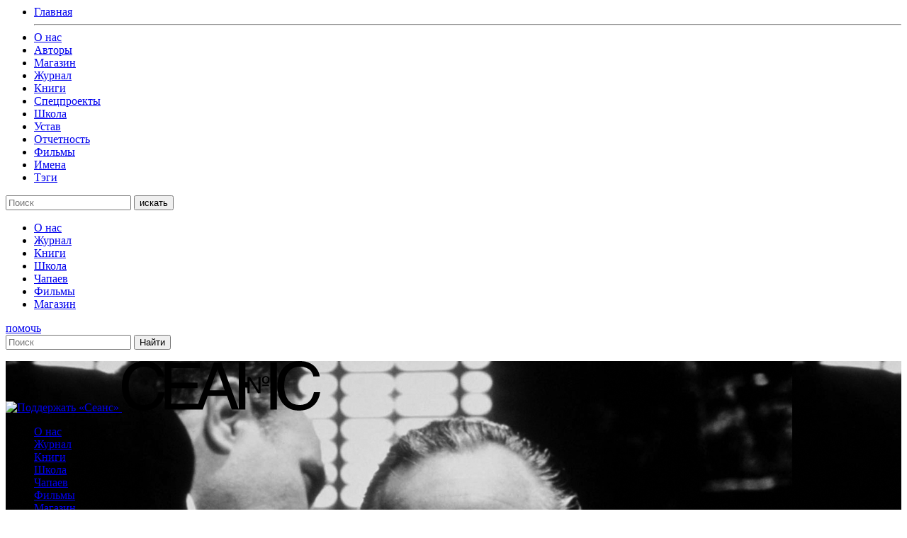

--- FILE ---
content_type: text/html; charset=UTF-8
request_url: https://seance.ru/articles/kuznetsov-father/
body_size: 41915
content:
<html>
<head>
	<meta charset="UTF-8">
  	<meta name="viewport" content="width=device-width, initial-scale=1">

	<!-- cache -->
	<meta http-equiv="Cache-Control" content="public">
<!--	<meta http-equiv="Pragma" content="no-cache">-->
<!--	<meta http-equiv="Expires" content="0">-->

	<meta name="theme-color" content="#000000">

	<meta name="format-detection" content="telephone=no">

		<meta name="title" content="Отцы и сыновья. История вопроса"/>
	<meta name="keywords" content=""/>
	<meta name="description" content=""/>

	<meta name="twitter:card" content="summary_large_image"/>
	<meta name="twitter:title" content="Отцы и сыновья. История вопроса"/>
	<meta name="twitter:description" content=""/>
	<meta name="twitter:image" content="https://seance.ru/wp-content/uploads/2006/05/Salvatore-Corsitto-The-Godfather-Marlon-Brando-Francis.jpg"/>

	<meta property="og:title" content="Отцы и сыновья. История вопроса"/>
	<meta property="og:image" content="https://seance.ru/wp-content/uploads/2006/05/Salvatore-Corsitto-The-Godfather-Marlon-Brando-Francis.jpg"/>
	<!--<meta property="og:type" content="website"/>-->
	<meta property="og:url" content="https://seance.ru/articles/kuznetsov-father/"/>
	<meta property="og:description" content=""/>
	<meta property="og:site_name" content="Журнал «Сеанс» "/>
	<meta property="og:locale" content="ru"/>

	<title>
		Отцы и сыновья. История вопроса &#8211; Журнал «Сеанс» 	</title>
	<meta name='robots' content='max-image-preview:large' />
<link rel='dns-prefetch' href='//s.w.org' />
		<!-- This site uses the Google Analytics by MonsterInsights plugin v8.5.3 - Using Analytics tracking - https://www.monsterinsights.com/ -->
							<script src="//www.googletagmanager.com/gtag/js?id=UA-792315-1"  data-cfasync="false" data-wpfc-render="false" type="text/javascript" async></script>
			<script data-cfasync="false" data-wpfc-render="false" type="text/javascript">
				var mi_version = '8.5.3';
				var mi_track_user = true;
				var mi_no_track_reason = '';
				
								var disableStrs = [
															'ga-disable-UA-792315-1',
									];

				/* Function to detect opted out users */
				function __gtagTrackerIsOptedOut() {
					for ( var index = 0; index < disableStrs.length; index++ ) {
						if ( document.cookie.indexOf( disableStrs[ index ] + '=true' ) > -1 ) {
							return true;
						}
					}

					return false;
				}

				/* Disable tracking if the opt-out cookie exists. */
				if ( __gtagTrackerIsOptedOut() ) {
					for ( var index = 0; index < disableStrs.length; index++ ) {
						window[ disableStrs[ index ] ] = true;
					}
				}

				/* Opt-out function */
				function __gtagTrackerOptout() {
					for ( var index = 0; index < disableStrs.length; index++ ) {
						document.cookie = disableStrs[ index ] + '=true; expires=Thu, 31 Dec 2099 23:59:59 UTC; path=/';
						window[ disableStrs[ index ] ] = true;
					}
				}

				if ( 'undefined' === typeof gaOptout ) {
					function gaOptout() {
						__gtagTrackerOptout();
					}
				}
								window.dataLayer = window.dataLayer || [];

				window.MonsterInsightsDualTracker = {
					helpers: {},
					trackers: {},
				};
				if ( mi_track_user ) {
					function __gtagDataLayer() {
						dataLayer.push( arguments );
					}

					function __gtagTracker( type, name, parameters ) {
						if (!parameters) {
							parameters = {};
						}

						if (parameters.send_to) {
							__gtagDataLayer.apply( null, arguments );
							return;
						}

						if ( type === 'event' ) {
							
															parameters.send_to = monsterinsights_frontend.ua;
								__gtagDataLayer( type, name, parameters );
													} else {
							__gtagDataLayer.apply( null, arguments );
						}
					}
					__gtagTracker( 'js', new Date() );
					__gtagTracker( 'set', {
						'developer_id.dZGIzZG' : true,
											} );
															__gtagTracker( 'config', 'UA-792315-1', {"forceSSL":"true","link_attribution":"true"} );
										window.gtag = __gtagTracker;											(function () {
							/* https://developers.google.com/analytics/devguides/collection/analyticsjs/ */
							/* ga and __gaTracker compatibility shim. */
							var noopfn = function () {
								return null;
							};
							var newtracker = function () {
								return new Tracker();
							};
							var Tracker = function () {
								return null;
							};
							var p = Tracker.prototype;
							p.get = noopfn;
							p.set = noopfn;
							p.send = function (){
								var args = Array.prototype.slice.call(arguments);
								args.unshift( 'send' );
								__gaTracker.apply(null, args);
							};
							var __gaTracker = function () {
								var len = arguments.length;
								if ( len === 0 ) {
									return;
								}
								var f = arguments[len - 1];
								if ( typeof f !== 'object' || f === null || typeof f.hitCallback !== 'function' ) {
									if ( 'send' === arguments[0] ) {
										var hitConverted, hitObject = false, action;
										if ( 'event' === arguments[1] ) {
											if ( 'undefined' !== typeof arguments[3] ) {
												hitObject = {
													'eventAction': arguments[3],
													'eventCategory': arguments[2],
													'eventLabel': arguments[4],
													'value': arguments[5] ? arguments[5] : 1,
												}
											}
										}
										if ( 'pageview' === arguments[1] ) {
											if ( 'undefined' !== typeof arguments[2] ) {
												hitObject = {
													'eventAction': 'page_view',
													'page_path' : arguments[2],
												}
											}
										}
										if ( typeof arguments[2] === 'object' ) {
											hitObject = arguments[2];
										}
										if ( typeof arguments[5] === 'object' ) {
											Object.assign( hitObject, arguments[5] );
										}
										if ( 'undefined' !== typeof arguments[1].hitType ) {
											hitObject = arguments[1];
											if ( 'pageview' === hitObject.hitType ) {
												hitObject.eventAction = 'page_view';
											}
										}
										if ( hitObject ) {
											action = 'timing' === arguments[1].hitType ? 'timing_complete' : hitObject.eventAction;
											hitConverted = mapArgs( hitObject );
											__gtagTracker( 'event', action, hitConverted );
										}
									}
									return;
								}

								function mapArgs( args ) {
									var arg, hit = {};
									var gaMap = {
										'eventCategory': 'event_category',
										'eventAction': 'event_action',
										'eventLabel': 'event_label',
										'eventValue': 'event_value',
										'nonInteraction': 'non_interaction',
										'timingCategory': 'event_category',
										'timingVar': 'name',
										'timingValue': 'value',
										'timingLabel': 'event_label',
										'page' : 'page_path',
										'location' : 'page_location',
										'title' : 'page_title',
									};
									for ( arg in args ) {
																				if ( ! ( ! args.hasOwnProperty(arg) || ! gaMap.hasOwnProperty(arg) ) ) {
											hit[gaMap[arg]] = args[arg];
										} else {
											hit[arg] = args[arg];
										}
									}
									return hit;
								}

								try {
									f.hitCallback();
								} catch ( ex ) {
								}
							};
							__gaTracker.create = newtracker;
							__gaTracker.getByName = newtracker;
							__gaTracker.getAll = function () {
								return [];
							};
							__gaTracker.remove = noopfn;
							__gaTracker.loaded = true;
							window['__gaTracker'] = __gaTracker;
						})();
									} else {
										console.log( "" );
					( function () {
							function __gtagTracker() {
								return null;
							}
							window['__gtagTracker'] = __gtagTracker;
							window['gtag'] = __gtagTracker;
					} )();
									}
			</script>
				<!-- / Google Analytics by MonsterInsights -->
		
		<style type="text/css">
			.mistape-test, .mistape_mistake_inner {color: #E42029 !important;}
			#mistape_dialog h2::before, #mistape_dialog .mistape_action, .mistape-letter-back {background-color: #E42029 !important; }
			#mistape_reported_text:before, #mistape_reported_text:after {border-color: #E42029 !important;}
            .mistape-letter-front .front-left {border-left-color: #E42029 !important;}
            .mistape-letter-front .front-right {border-right-color: #E42029 !important;}
            .mistape-letter-front .front-bottom, .mistape-letter-back > .mistape-letter-back-top, .mistape-letter-top {border-bottom-color: #E42029 !important;}
            .mistape-logo svg {fill: #E42029 !important;}
		</style>
		<link rel='stylesheet' id='wp-block-library-css'  href='https://seance.ru/wp-includes/css/dist/block-library/style.min.css?ver=5.9.3' type='text/css' media='all' />
<style id='global-styles-inline-css' type='text/css'>
body{--wp--preset--color--black: #000000;--wp--preset--color--cyan-bluish-gray: #abb8c3;--wp--preset--color--white: #ffffff;--wp--preset--color--pale-pink: #f78da7;--wp--preset--color--vivid-red: #cf2e2e;--wp--preset--color--luminous-vivid-orange: #ff6900;--wp--preset--color--luminous-vivid-amber: #fcb900;--wp--preset--color--light-green-cyan: #7bdcb5;--wp--preset--color--vivid-green-cyan: #00d084;--wp--preset--color--pale-cyan-blue: #8ed1fc;--wp--preset--color--vivid-cyan-blue: #0693e3;--wp--preset--color--vivid-purple: #9b51e0;--wp--preset--color--red: #EE382B;--wp--preset--color--pink: #ff97a9;--wp--preset--color--orange: #FFBC49;--wp--preset--color--yellow: #fcb900;--wp--preset--color--lblue: #8dd1fc;--wp--preset--color--blue: #0893e3;--wp--preset--color--lgreen: #7bdcb5;--wp--preset--color--green: #02d084;--wp--preset--color--lgray: #eeeeee;--wp--preset--color--mgray: #abb8c3;--wp--preset--color--dgray: #313131;--wp--preset--gradient--vivid-cyan-blue-to-vivid-purple: linear-gradient(135deg,rgba(6,147,227,1) 0%,rgb(155,81,224) 100%);--wp--preset--gradient--light-green-cyan-to-vivid-green-cyan: linear-gradient(135deg,rgb(122,220,180) 0%,rgb(0,208,130) 100%);--wp--preset--gradient--luminous-vivid-amber-to-luminous-vivid-orange: linear-gradient(135deg,rgba(252,185,0,1) 0%,rgba(255,105,0,1) 100%);--wp--preset--gradient--luminous-vivid-orange-to-vivid-red: linear-gradient(135deg,rgba(255,105,0,1) 0%,rgb(207,46,46) 100%);--wp--preset--gradient--very-light-gray-to-cyan-bluish-gray: linear-gradient(135deg,rgb(238,238,238) 0%,rgb(169,184,195) 100%);--wp--preset--gradient--cool-to-warm-spectrum: linear-gradient(135deg,rgb(74,234,220) 0%,rgb(151,120,209) 20%,rgb(207,42,186) 40%,rgb(238,44,130) 60%,rgb(251,105,98) 80%,rgb(254,248,76) 100%);--wp--preset--gradient--blush-light-purple: linear-gradient(135deg,rgb(255,206,236) 0%,rgb(152,150,240) 100%);--wp--preset--gradient--blush-bordeaux: linear-gradient(135deg,rgb(254,205,165) 0%,rgb(254,45,45) 50%,rgb(107,0,62) 100%);--wp--preset--gradient--luminous-dusk: linear-gradient(135deg,rgb(255,203,112) 0%,rgb(199,81,192) 50%,rgb(65,88,208) 100%);--wp--preset--gradient--pale-ocean: linear-gradient(135deg,rgb(255,245,203) 0%,rgb(182,227,212) 50%,rgb(51,167,181) 100%);--wp--preset--gradient--electric-grass: linear-gradient(135deg,rgb(202,248,128) 0%,rgb(113,206,126) 100%);--wp--preset--gradient--midnight: linear-gradient(135deg,rgb(2,3,129) 0%,rgb(40,116,252) 100%);--wp--preset--duotone--dark-grayscale: url('#wp-duotone-dark-grayscale');--wp--preset--duotone--grayscale: url('#wp-duotone-grayscale');--wp--preset--duotone--purple-yellow: url('#wp-duotone-purple-yellow');--wp--preset--duotone--blue-red: url('#wp-duotone-blue-red');--wp--preset--duotone--midnight: url('#wp-duotone-midnight');--wp--preset--duotone--magenta-yellow: url('#wp-duotone-magenta-yellow');--wp--preset--duotone--purple-green: url('#wp-duotone-purple-green');--wp--preset--duotone--blue-orange: url('#wp-duotone-blue-orange');--wp--preset--font-size--small: 13px;--wp--preset--font-size--medium: 20px;--wp--preset--font-size--large: 36px;--wp--preset--font-size--x-large: 42px;}.has-black-color{color: var(--wp--preset--color--black) !important;}.has-cyan-bluish-gray-color{color: var(--wp--preset--color--cyan-bluish-gray) !important;}.has-white-color{color: var(--wp--preset--color--white) !important;}.has-pale-pink-color{color: var(--wp--preset--color--pale-pink) !important;}.has-vivid-red-color{color: var(--wp--preset--color--vivid-red) !important;}.has-luminous-vivid-orange-color{color: var(--wp--preset--color--luminous-vivid-orange) !important;}.has-luminous-vivid-amber-color{color: var(--wp--preset--color--luminous-vivid-amber) !important;}.has-light-green-cyan-color{color: var(--wp--preset--color--light-green-cyan) !important;}.has-vivid-green-cyan-color{color: var(--wp--preset--color--vivid-green-cyan) !important;}.has-pale-cyan-blue-color{color: var(--wp--preset--color--pale-cyan-blue) !important;}.has-vivid-cyan-blue-color{color: var(--wp--preset--color--vivid-cyan-blue) !important;}.has-vivid-purple-color{color: var(--wp--preset--color--vivid-purple) !important;}.has-black-background-color{background-color: var(--wp--preset--color--black) !important;}.has-cyan-bluish-gray-background-color{background-color: var(--wp--preset--color--cyan-bluish-gray) !important;}.has-white-background-color{background-color: var(--wp--preset--color--white) !important;}.has-pale-pink-background-color{background-color: var(--wp--preset--color--pale-pink) !important;}.has-vivid-red-background-color{background-color: var(--wp--preset--color--vivid-red) !important;}.has-luminous-vivid-orange-background-color{background-color: var(--wp--preset--color--luminous-vivid-orange) !important;}.has-luminous-vivid-amber-background-color{background-color: var(--wp--preset--color--luminous-vivid-amber) !important;}.has-light-green-cyan-background-color{background-color: var(--wp--preset--color--light-green-cyan) !important;}.has-vivid-green-cyan-background-color{background-color: var(--wp--preset--color--vivid-green-cyan) !important;}.has-pale-cyan-blue-background-color{background-color: var(--wp--preset--color--pale-cyan-blue) !important;}.has-vivid-cyan-blue-background-color{background-color: var(--wp--preset--color--vivid-cyan-blue) !important;}.has-vivid-purple-background-color{background-color: var(--wp--preset--color--vivid-purple) !important;}.has-black-border-color{border-color: var(--wp--preset--color--black) !important;}.has-cyan-bluish-gray-border-color{border-color: var(--wp--preset--color--cyan-bluish-gray) !important;}.has-white-border-color{border-color: var(--wp--preset--color--white) !important;}.has-pale-pink-border-color{border-color: var(--wp--preset--color--pale-pink) !important;}.has-vivid-red-border-color{border-color: var(--wp--preset--color--vivid-red) !important;}.has-luminous-vivid-orange-border-color{border-color: var(--wp--preset--color--luminous-vivid-orange) !important;}.has-luminous-vivid-amber-border-color{border-color: var(--wp--preset--color--luminous-vivid-amber) !important;}.has-light-green-cyan-border-color{border-color: var(--wp--preset--color--light-green-cyan) !important;}.has-vivid-green-cyan-border-color{border-color: var(--wp--preset--color--vivid-green-cyan) !important;}.has-pale-cyan-blue-border-color{border-color: var(--wp--preset--color--pale-cyan-blue) !important;}.has-vivid-cyan-blue-border-color{border-color: var(--wp--preset--color--vivid-cyan-blue) !important;}.has-vivid-purple-border-color{border-color: var(--wp--preset--color--vivid-purple) !important;}.has-vivid-cyan-blue-to-vivid-purple-gradient-background{background: var(--wp--preset--gradient--vivid-cyan-blue-to-vivid-purple) !important;}.has-light-green-cyan-to-vivid-green-cyan-gradient-background{background: var(--wp--preset--gradient--light-green-cyan-to-vivid-green-cyan) !important;}.has-luminous-vivid-amber-to-luminous-vivid-orange-gradient-background{background: var(--wp--preset--gradient--luminous-vivid-amber-to-luminous-vivid-orange) !important;}.has-luminous-vivid-orange-to-vivid-red-gradient-background{background: var(--wp--preset--gradient--luminous-vivid-orange-to-vivid-red) !important;}.has-very-light-gray-to-cyan-bluish-gray-gradient-background{background: var(--wp--preset--gradient--very-light-gray-to-cyan-bluish-gray) !important;}.has-cool-to-warm-spectrum-gradient-background{background: var(--wp--preset--gradient--cool-to-warm-spectrum) !important;}.has-blush-light-purple-gradient-background{background: var(--wp--preset--gradient--blush-light-purple) !important;}.has-blush-bordeaux-gradient-background{background: var(--wp--preset--gradient--blush-bordeaux) !important;}.has-luminous-dusk-gradient-background{background: var(--wp--preset--gradient--luminous-dusk) !important;}.has-pale-ocean-gradient-background{background: var(--wp--preset--gradient--pale-ocean) !important;}.has-electric-grass-gradient-background{background: var(--wp--preset--gradient--electric-grass) !important;}.has-midnight-gradient-background{background: var(--wp--preset--gradient--midnight) !important;}.has-small-font-size{font-size: var(--wp--preset--font-size--small) !important;}.has-medium-font-size{font-size: var(--wp--preset--font-size--medium) !important;}.has-large-font-size{font-size: var(--wp--preset--font-size--large) !important;}.has-x-large-font-size{font-size: var(--wp--preset--font-size--x-large) !important;}
</style>
<link rel='stylesheet' id='ap-front-css'  href='https://seance.ru/wp-content/plugins/alphabetic-pagination/css/front-style.css?ver=1770003354' type='text/css' media='all' />
<link rel='stylesheet' id='ap-mobile-css'  href='https://seance.ru/wp-content/plugins/alphabetic-pagination/css/mobile.css?ver=1770003354' type='text/css' media='all' />
<link rel='stylesheet' id='sek-base-css'  href='https://seance.ru/wp-content/plugins/nimble-builder/assets/front/css/sek-base.min.css?ver=1.7.0' type='text/css' media='all' />
<link rel='stylesheet' id='mistape-front-css'  href='https://seance.ru/wp-content/plugins/mistape/assets/css/mistape-front.css?ver=1.3.8' type='text/css' media='all' />
<link rel='stylesheet' id='theme-style-css'  href='https://seance.ru/wp-content/themes/seance/css/style.css?ver=2026020203' type='text/css' media='all' />
<link rel='stylesheet' id='slick-css'  href='https://seance.ru/wp-content/themes/seance/assets/slick/slick.css?ver=5.9.3' type='text/css' media='all' />
<link rel='stylesheet' id='slick-theme-css'  href='https://seance.ru/wp-content/themes/seance/assets/slick/slick-theme.css?ver=5.9.3' type='text/css' media='all' />
<link rel='stylesheet' id='main-style-css'  href='https://seance.ru/wp-content/themes/seance/style.css?ver=2026020203' type='text/css' media='all' />
<script type='text/javascript' src='https://seance.ru/wp-content/plugins/google-analytics-for-wordpress/assets/js/frontend-gtag.min.js?ver=8.5.3' id='monsterinsights-frontend-script-js'></script>
<script data-cfasync="false" data-wpfc-render="false" type="text/javascript" id='monsterinsights-frontend-script-js-extra'>/* <![CDATA[ */
var monsterinsights_frontend = {"js_events_tracking":"true","download_extensions":"doc,pdf,ppt,zip,xls,docx,pptx,xlsx","inbound_paths":"[{\"path\":\"\\\/go\\\/\",\"label\":\"affiliate\"}]","home_url":"https:\/\/seance.ru","hash_tracking":"false","ua":"UA-792315-1","v4_id":""};/* ]]> */
</script>
<script type='text/javascript' src='https://seance.ru/wp-content/themes/seance/assets/js/jquery.min.js?ver=5.9.3' id='jquery-js'></script>
<script type='text/javascript' id='ap-front-js-extra'>
/* <![CDATA[ */
var ap_object = {"ap_pro":"false","reset_theme":"dark","page_id":"647","ap_lang":"russian","ap_disable":""};
/* ]]> */
</script>
<script type='text/javascript' src='https://seance.ru/wp-content/plugins/alphabetic-pagination/js/scripts.js?ver=5.9.3' id='ap-front-js'></script>
<script type='text/javascript' id='ap-front-js-after'>

			jQuery(document).ready(function($) {
			    
			setTimeout(function(){	
			//console.log(".ap_pagination");
			if($(".ap_pagination").length){
			$(".ap_pagination").eq(0).show();
			} }, 1000);
			
			});
			
</script>
<script type='text/javascript' src='https://seance.ru/wp-content/themes/seance/assets/slick/slick.js?ver=1' id='slick-js'></script>
<link rel="https://api.w.org/" href="https://seance.ru/wp-json/" /><link rel="alternate" type="application/json" href="https://seance.ru/wp-json/wp/v2/posts/647" /><meta name="generator" content="WordPress 5.9.3" />
<link rel="canonical" href="https://seance.ru/n/21-22/novyiy-geroy-otets-i-syin/kuznetsov-father/" />
<link rel='shortlink' href='https://seance.ru/?p=647' />
<link rel="alternate" type="application/json+oembed" href="https://seance.ru/wp-json/oembed/1.0/embed?url=https%3A%2F%2Fseance.ru%2Fn%2F21-22%2Fnovyiy-geroy-otets-i-syin%2Fkuznetsov-father%2F" />
<link rel="alternate" type="text/xml+oembed" href="https://seance.ru/wp-json/oembed/1.0/embed?url=https%3A%2F%2Fseance.ru%2Fn%2F21-22%2Fnovyiy-geroy-otets-i-syin%2Fkuznetsov-father%2F&#038;format=xml" />

                <script>
                    document.documentElement.classList.add("leyka-js");
                </script>
                <style>
                    :root {
                        --color-main: 		#1db318;
                        --color-main-dark: 	#1aa316;
                        --color-main-light: #acebaa;
                    }
                </style>

                <style id="uagb-style-conditional-extension">@media (min-width: 1025px){body .uag-hide-desktop.uagb-google-map__wrap,body .uag-hide-desktop{display:none}}@media (min-width: 768px) and (max-width: 1024px){body .uag-hide-tab.uagb-google-map__wrap,body .uag-hide-tab{display:none}}@media (max-width: 767px){body .uag-hide-mob.uagb-google-map__wrap,body .uag-hide-mob{display:none}}</style><style type="text/css" id="nimble-global-breakpoint-options"></style>
	<script async="async" src="https://www.googletagservices.com/tag/js/gpt.js"></script>
	<script>
		var gptadslots = [];
		var googletag = googletag || {};
		googletag.cmd = googletag.cmd || [];
		googletag.cmd.push(function() {
			googletag.pubads().enableSingleRequest();
			googletag.pubads().disableInitialLoad();
			googletag.pubads().collapseEmptyDivs();
			googletag.enableServices();
		});
	</script>
	<script src=https://cdn.gravitec.net/storage/88353192fd689beb1befdbb0d85cabc0/client.js async></script>
	<style type="text/css">
		.content figure iframe {
			z-index: 10;
    		position: relative;
		}
	</style>
    <script src="https://widget.cloudpayments.ru/bundles/cloudpayments.js"></script>

	<!-- скрипт «Слезы» http://helpdesk.101m.ru/issues/36564 -->
	<script type='application/javascript' defer>
		!function(a,b,c,f){var g,h,i,j,d,e;a.slezaMediaKey=c,a[c]={},a[c].project=f,g=f,i=2===(h=("; "+b.cookie).split("; stoken=")).length?h.pop().split(";").shift():"",j=b.getElementsByTagName("script")[0],d=b.createElement("script"),e=function(){j.parentNode.insertBefore(d,j)},d.async=!0,d.src="//module.sleza.media/script.js?ut="+i+"&smid="+g,"[object Opera]"==a.opera?b.addEventListener("DOMContentLoaded",e,!1):e()}(window,document,"sleza","bc859c13f8aaf55a331f")
	</script>
</head>

<body>


<!--MODAL FADING START-->
<div class="modal_fading" id="modal_menu">
    <div class="modal_background">
        <div class="modal_container">
            <i class="icon-close"></i>
            <ul class="sections_list">
                <li class="sections_item main"><a href="/">Главная</a></li>
                <hr>
                                    <li class="sections_item"><a href="/about">О нас</a></li>
                                    <li class="sections_item"><a href="/authors">Авторы</a></li>
                                    <li class="sections_item"><a href="http://shop.seance.ru">Магазин</a></li>
                                    <li class="sections_item"><a href="/magazine/">Журнал</a></li>
                                    <li class="sections_item"><a href="/books">Книги</a></li>
                                    <li class="sections_item"><a href="/projects">Спецпроекты</a></li>
                                    <li class="sections_item"><a href="https://school.seance.ru/">Школа</a></li>
                                    <li class="sections_item"><a href="https://seance.ru/wp-content/uploads/2025/01/ustav-ano-seance.pdf">Устав</a></li>
                                    <li class="sections_item"><a href="https://seance.ru/reports/">Отчетность</a></li>
                                <!--<hr>-->
                                    <li class="sections_item"><a href="/films/">Фильмы</a></li>
                                    <li class="sections_item"><a href="/names">Имена</a></li>
                                    <li class="sections_item"><a href="/tags/">Тэги</a></li>
                            </ul>
        </div>
    </div>
</div>
<!--MODAL FADING END-->
<!--MODAL FADING START-->
<div class="modal_fading" id="modal_search">
    <div class="modal_background">
        <div class="modal_container">
            <i class="icon-close"></i>
            <form class="ajax_form search_line">
                <i class="icon-search"></i>
                <input type="text" class="search_field" name="search_str" placeholder="Поиск" autocomplete="off">
                <button class=" btn search_line_btn_find" type="submit">искать</button>
            </form>
            <div class="search_results">
                <ul class="search_results_list">
                    <div class="loading_search_results"></div>
                </ul>
            </div>
        </div>
    </div>
</div>
<!--MODAL FADING END-->
<!--CURTAIN START-->
<!--CURTAIN END-->
<div class="curtain_wrapper"><!--curtain_wrapper start-->


<nav class="top_menu fixed">
  <div class="wrapper">
    <a href="/" class="logo">
      <i class="icon-logo" style="font-size: 30px;"></i>
    </a>
    <ul class="top_menu_list">
                  <li class="top_menu_item"><a href="/about/" >О нас</a></li>
                  <li class="top_menu_item"><a href="/magazine/" >Журнал</a></li>
                  <li class="top_menu_item"><a href="/books/" >Книги</a></li>
                  <li class="top_menu_item"><a href="http://school.seance.ru" >Школа</a></li>
                  <li class="top_menu_item"><a href="https://chapaev.media" target="_blank">Чапаев</a></li>
                  <li class="top_menu_item"><a href="/films?ap=3d" >Фильмы</a></li>
                  <li class="top_menu_item"><a href="http://shop.seance.ru" target="_blank">Магазин</a></li>
            </ul>
    <div class="tools">
      <a href="/help" class="btn small help-btn-mobile">помочь</a>
      <i class="icon-search btn_show_search"></i>
      <i class="icon-hamburger btn_show_modal_menu"></i>
    </div>
    <form class="header_search_form" action="https://seance.ru" method="get">
      <input  type="text" name="s" placeholder="Поиск" value=""/>
      <input type="submit" value="Найти"/>
    </form>
  </div>
</nav>

<div class="wrapper"><!--wrapper start-->
  <div class="container"><!--container start-->

      <!--HEADER START-->


<header class="page_header " style="background: url(https://seance.ru/wp-content/uploads/2006/05/Salvatore-Corsitto-The-Godfather-Marlon-Brando-Francis.jpg)">
        <a href="/help" class="help-btn">
        <img src="/wp-content/themes/seance/assets/images/help.png" alt="Поддержать «Сеанс»"/>
    </a>
    <script>
        const iTarget = document.querySelector(".page_header");
        (new IntersectionObserver(
        (ents) => {
            const ent = ents[0],
                btn = iTarget.querySelector('.help-btn'),
                btnCls = btn.classList
                needToFix = !ent.isIntersecting,
                animationEndCb = () => {
                    btn.removeAttribute('data-animating');
                };
            btn.dataset.animating="1";
            btnCls[needToFix ? 'add' : 'remove']('help-btn_fix');
            
            btn.removeEventListener('animationend', animationEndCb);
            btn.addEventListener('animationend', animationEndCb);
        }, 
        {threshold: [0,1]})).observe(iTarget);
    </script>
    <a href="/"><svg width="280" height="71" viewBox="0 0 280 71" fill="none" xmlns="http://www.w3.org/2000/svg" class="logo">
    <path d="M46.5593 55.0455C44.4649 57.75 41.8872 59.6591 39.3095 60.6136C36.7319 61.5682 34.3153 62.0455 31.8987 62.0455C24.0046 62.0455 18.2048 59.5 14.6605 54.5682C11.2773 49.6364 9.50518 43.1136 9.50518 34.6818C9.50518 28.9545 10.4718 24.1818 12.4051 20.2045C14.3383 16.0682 17.0771 13.2045 20.2992 11.1364C23.6824 9.22727 27.5489 8.11364 31.5765 8.11364C35.7652 8.11364 39.7929 9.06818 43.3372 11.1364C47.0426 13.0455 49.4591 16.8636 50.5869 21.9545H59.4476C59.4476 18.1364 57.5144 14.3182 55.42 11.2955C53.3257 8.11364 49.9425 5.25 45.9148 3.18182C41.8872 1.11364 37.2152 0.159091 31.5765 0.159091C26.7434 0.159091 22.2324 0.954545 18.3659 2.70455C14.4994 4.29545 11.2773 6.68182 8.37744 9.86364C5.63866 12.8864 3.5443 16.5455 2.09436 20.8409C0.805523 25.1364 0 29.75 0 35C0 41.2045 0.805524 46.2955 2.41657 50.75C4.18872 55.3636 6.44419 59.0227 9.34407 61.8864C12.0829 64.75 15.4661 66.8182 19.1715 68.25C22.7158 69.5227 26.5823 70.1591 30.6099 70.1591C33.6709 70.1591 37.3763 69.6818 41.2428 68.5682C45.2704 67.4545 49.1369 65.0682 53.0034 61.0909C56.7089 57.1136 59.2865 51.3864 60.4143 44.2273H51.5535C50.4258 48.5227 48.8147 52.3409 46.5593 55.0455ZM198.159 35.1591H207.825V33.5682H198.159V35.1591ZM202.992 21.1591C201.542 21.1591 200.253 21.6364 199.287 22.4318C198.32 23.2273 197.837 24.6591 197.837 26.5682C197.837 28.4773 198.32 29.9091 199.287 30.7045C200.253 31.5 201.542 31.9773 202.992 31.9773C204.442 31.9773 205.57 31.5 206.697 30.7045C207.664 29.9091 208.147 28.4773 208.147 26.5682C208.147 24.6591 207.664 23.2273 206.697 22.4318C205.731 21.6364 204.442 21.1591 202.992 21.1591ZM205.731 28.1591C205.57 28.7955 205.247 29.2727 204.925 29.5909C204.442 30.0682 203.797 30.2273 203.153 30.2273C202.025 30.2273 201.22 29.75 200.898 29.1136C200.414 28.3182 200.253 27.5227 200.253 26.5682C200.253 25.6136 200.414 24.8182 200.898 24.0227C201.381 23.2273 202.025 22.9091 203.314 22.9091C204.442 22.9091 205.247 23.3864 205.731 24.0227C206.214 24.8182 206.375 25.6136 206.375 26.5682C206.053 27.0455 205.892 27.6818 205.731 28.1591ZM270.978 44.0682C270.011 48.5227 268.4 52.3409 266.306 55.0455C264.212 57.75 261.634 59.6591 259.056 60.6136C256.479 61.5682 254.062 62.0455 251.646 62.0455C243.751 62.0455 237.952 59.5 234.407 54.5682C231.024 49.4773 229.091 43.1136 229.091 34.5227C229.091 28.7955 230.058 24.0227 231.991 20.0455C233.924 15.9091 236.663 13.0455 239.885 10.9773C243.268 9.06818 247.135 7.95455 251.162 7.95455C255.351 7.95455 259.379 8.90909 262.923 10.9773C266.628 12.8864 269.045 16.7045 270.173 21.7955H279.033C279.033 17.9773 277.1 14.1591 275.006 11.1364C272.911 7.95455 269.528 5.09091 265.501 3.02273C261.473 0.954545 256.64 0 251.162 0C246.329 0 241.818 0.795455 237.952 2.54545C234.085 4.13636 230.863 6.52273 227.963 9.70455C225.224 12.7273 223.13 16.3864 221.68 20.6818C220.23 24.9773 219.425 29.75 219.425 34.8409C219.425 41.0455 220.23 46.1364 221.841 50.5909C223.613 55.2045 225.869 58.8636 228.769 61.7273C231.507 64.5909 234.891 66.6591 238.596 68.0909C242.14 69.3636 246.007 70 250.035 70C253.095 70 256.801 69.5227 260.667 68.4091C264.695 67.2955 268.562 64.9091 272.428 60.9318C276.133 56.9545 278.711 51.2273 279.839 44.0682H270.978ZM130.011 1.90909L107.618 60.2955H69.7583V38.3409H106.812V30.3864H69.7583V10.0227H110.035V2.06818H60.5754V68.5682H104.557H114.062L121.151 49.1591H148.377L155.144 68.5682H165.132L140.322 1.90909H130.011ZM123.89 41.2045L134.845 11.7727H135.006L144.994 41.2045H123.89ZM209.597 1.90909V68.4091H218.78V1.90909H209.597ZM192.681 41.0455L180.921 22.4318H177.215V29.5909H174.154V1.90909H164.971V68.4091H174.154V37.5455H177.215V45.5H180.276V26.8864L192.198 45.5H195.742V22.4318H192.681V41.0455Z" fill="#000"/></svg></a>

    
<div class="header_menu_block">
	<i class="icon-hamburger_light" id="btn_show_header_menu_list"></i>
	<ul class="menu_list collapsible">
							<li class="menu_item"><a href="/about/" >О нас</a></li>
							<li class="menu_item"><a href="/magazine/" >Журнал</a></li>
							<li class="menu_item"><a href="/books/" >Книги</a></li>
							<li class="menu_item"><a href="http://school.seance.ru" >Школа</a></li>
							<li class="menu_item"><a href="https://chapaev.media" target="_blank">Чапаев</a></li>
							<li class="menu_item"><a href="/films?ap=3d" >Фильмы</a></li>
							<li class="menu_item"><a href="http://shop.seance.ru" target="_blank">Магазин</a></li>
				</ul>
</div>    <!--<p><span class="triangle"></span>«Сеанс» —<br>черно-белый<br>журнал о кино<br>и времени</p>-->
</header>
<!--HEADER END-->                                          
<article class="material">

		<!--SEARCH-BLOCK START-->
<figure class="search_block">
  <i class="icon-search btn_show_search"></i>
</figure>
<!--SEARCH-BLOCK END-->
		<!--SIDE HEADING START-->
<figure class="side_heading">
        <figcaption><a href="https://seance.ru/tags/history/">История</a></figcaption>
    <!--
        <figcaption><a href=""></a></figcaption>
      --></figure>
<!--SIDE HEADING END-->
		<div class="content">

			<header class="material_header">

								<div class="material_author">
					<div class="author_photo">
													<a href="/names/kuznetsov/">
									<img
										src="https://seance.ru/wp-content/uploads/2019/07/Kuznetsov_pavel.jpg"
										alt="Павел Кузнецов">
								</a>
											</div>
					<div class="author_info">
						<div class="author_names">
							<a href="/names/kuznetsov/"> <address class="author">Павел Кузнецов</address> </a>						</div>
							<div class="dates" style="display:flex; flex-direction:column; text-align: right;">
								<time datetime="2006-05-25">25 / 05 / 2006</time>
															</div>
					</div>
				</div>

				<h1 class="with_highlighter">
					Отцы и&nbsp;сыновья. История вопроса				</h1>

			</header>

			<!DOCTYPE html PUBLIC "-//W3C//DTD HTML 4.0 Transitional//EN" "http://www.w3.org/TR/REC-html40/loose.dtd">
<?xml encoding="utf-8" ?><html><body><div style="height:35px" aria-hidden="true" class="wp-block-spacer"></div><q class="aside magazine_issue">
 <span class="magazine_poster colorfull">
 <img src="https://seance.ru/wp-content/uploads/2019/07/n-21-22.jpg" alt="СЕАНС - 21/22">
 </span>
 <span class="magazine_info">
 <span class="title">СЕАНС&nbsp;— 21/22</span>
 <p class="magazine_description"></p><div class="magazine_buttons" style="display: grid;grid-template-columns: auto auto; grid-column-gap: 8px; row-gap: 6px;">
 <!--<span class="description">Здесь тот журнал, статью из которого републикуем</span>-->
 </div></span>
 </q>




<p class="has-drop-cap">Бог-Отец творит Адама по&nbsp;своему образу и&nbsp;подобию, «сын Бога» существует в&nbsp;Раю, оберегаемый милосердным Отцом. Но&nbsp;библейская история начинается с&nbsp;непослушания сына, вкусившего запретный плод и&nbsp;навсегда изгнанного из&nbsp;Рая. Отныне он сирота, проклятый Отцом, вынужденный скитаться по&nbsp;земле и&nbsp;в&nbsp;поте лица добывать свой хлеб. В&nbsp;христианстве преступление Адама стало неизбывным первородным грехом всего рода человеческого&nbsp;— и&nbsp;каждый рождающийся младенец уже не&nbsp;безгрешен. Следующий ветхозаветный сюжет&nbsp;— братоубийство: Каин убивает Авеля, бросает вызов Творцу&nbsp;— и&nbsp;становится основателем первого города и&nbsp;символом бунта в&nbsp;мировой культуре. Богоборчество и&nbsp;восстание против Отца, как&nbsp;правило, сопутствуют друг другу.</p>



<p>Если верить доктору Фрейду, чьи идеи столь сильно повлияли на&nbsp;кинематограф&nbsp;— от&nbsp;Эйзенштейна до&nbsp;Пазолини и&nbsp;Бертолуччи,&nbsp;— именно отцеубийство является изначальным преступлением человека. Но&nbsp;справедливо и&nbsp;обратное&nbsp;— сыноубийство «распространено» едва ли меньше. Уже в&nbsp;греческих мифах Сатурн (Хронос) пожирает своих детей из&nbsp;страха, что&nbsp;они уничтожат его и&nbsp;займут его место. Отцы убивают своих детей почти столь же часто, как&nbsp;и&nbsp;дети отцов. Вслед за&nbsp;«веком невинности», после «смерти Бога», искусство ХХ столетия окончательно разрушит образ Отца как&nbsp;гаранта социального космоса. На&nbsp;смену почитанию Отца, патриархальной семейственности и&nbsp;взаимной любви придут нестроение, соперничество, бунт, ненависть, отце&nbsp;— и&nbsp;сыноубийство, сиротство и&nbsp;скитальчество&nbsp;— извечные архетипы человеческой истории.</p><div style="height:35px" aria-hidden="true" class="wp-block-spacer"></div><div class="wp-block-image"><figure class="aligncenter size-large"><img loading="lazy" width="1000" height="541" src="https://seance.ru/wp-content/uploads/2020/10/df789ab73ee3a32dd1c43c9150b77dba.jpg" alt="" class="wp-image-115385"><figcaption> «Царь Эдип». Реж. Пьер Паоло Пазолини. 1967 </figcaption></figure></div><div style="height:35px" aria-hidden="true" class="wp-block-spacer"></div><h2>Отцеубийца-сирота</h2>



<p class="reviewtitles">(«Царь Эдип», Пьер Паоло Пазолини, 1967)</p>



<p>В&nbsp;«Царе Эдипе» античный миф о&nbsp;несчастном фиванском царе парадоксальным образом сочетается с&nbsp;христианской легендой об&nbsp;Агасфере, Вечном Жиде. Мотив отцеубийства жестко задан уже в&nbsp;прологе, разворачивающемся в&nbsp;начале ХХ столетия. Молодой офицер (отец Пазолини принадлежал к&nbsp;военной аристократии) со&nbsp;страхом и&nbsp;ненавистью смотрит на&nbsp;своего первенца: «Ты пришел, чтобы занять мое место в&nbsp;этом мире и&nbsp;отнять все, что&nbsp;я&nbsp;люблю». Центральная сцена фильма&nbsp;— предсказание оракула, что&nbsp;Эдип убьет своего отца и&nbsp;женится на&nbsp;собственной матери. Потрясенный Эдип пытается уйти от&nbsp;Судьбы, обмануть Рок, избежать страшного преступления. Но&nbsp;провидение неумолимо ведет его в&nbsp;Фивы: Эдип сбрасывает в&nbsp;пропасть Сфинкса, терроризирующего город («Пропасть, в&nbsp;которую ты меня толкаешь,&nbsp;— в&nbsp;тебе самом»,&nbsp;— успевает сказать ему Сфинкс), убивает отца и&nbsp;женится на&nbsp;матери, не&nbsp;ведая, кто они; а&nbsp;узнав свою и&nbsp;их&nbsp;тайну, ослепляет себя. Съемки картины велись не&nbsp;в&nbsp;«светлой» классической Греции, а&nbsp;в&nbsp;выжженных солнцем пустынях Северной Африки, символизирующих начало человеческой истории. Трактовка Пазолини совпадает с&nbsp;мифологемой Фрейда, что&nbsp;убийство праотца является моментом рождения человечества.</p>



<p>Отцеубийца Эдип&nbsp;— первый человек и&nbsp;первый сирота одновременно, проклятый богами и, подобно Вечному Жиду, обреченный на&nbsp;бессмертие и&nbsp;тысячелетние скитания. В&nbsp;последних кадрах фильма ослепший, обезумевший Эдип-Агасфер бредет по&nbsp;Риму 1960-х, среди машин и&nbsp;туристов; он&nbsp;— alter ego Пазолини и&nbsp;наш современник. Появление «Царя Эдипа» почти точно совпадает с&nbsp;началом движения «контестации»&nbsp;— самого бунтарского направления в&nbsp;итальянском кино. Мало где и&nbsp;когда сыновья настолько ненавидели своих отцов, как&nbsp;в&nbsp;Италии конца 60-х. Пазолини, бывший кумиром для&nbsp;многих лидеров этого движения, сам в&nbsp;него не&nbsp;вписывался (ибо был старше и&nbsp;«аристократичнее»). И&nbsp;тем не&nbsp;менее «Царь Эдип» оказался, пожалуй, самым откровенным и&nbsp;вместе с&nbsp;тем самым глубоким высказыванием на&nbsp;тему «отца и&nbsp;сына» в&nbsp;европейском кино 60-х&nbsp;— в&nbsp;эпоху леворадикальных молодежных бунтов.</p><div style="height:35px" aria-hidden="true" class="wp-block-spacer"></div><figure class="wp-block-image size-large"><img loading="lazy" width="1000" height="756" src="https://seance.ru/wp-content/uploads/2020/10/w1500_1387743.jpg" alt="" class="wp-image-115387"><figcaption> К&nbsp;востоку от&nbsp;рая». Реж. Элиа Казан. 1954</figcaption></figure><div style="height:35px" aria-hidden="true" class="wp-block-spacer"></div><h2>Каин, Авель и&nbsp;Отец-праведник</h2>



<p class="reviewtitles">(«К&nbsp;востоку от&nbsp;рая», Элиа Казан, 1954)</p>



<p>В&nbsp;своем романе, который лег в&nbsp;основу фильма, Джон Стейнбек пронизывает сюжет об&nbsp;одном американском семействе времен Первой Мировой войны ветхозаветными мотивами. Отец семейства Адам, потомок пуритан, когда-то&nbsp;заселивших cевероамериканский континент,&nbsp;— воплощенное благородство и&nbsp;добродетель; он состоятельный фермер, но, согласно протестантской этике, дело для&nbsp;него важнее прибыли. Он любит своего «правильного» и&nbsp;законопослушного сына Арона (Авеля), но&nbsp;странным образом не&nbsp;может полюбить старшего, Кэла (Каина). Ибо не&nbsp;может понять его: непредсказуемого, «порочного», пугающего и&nbsp;обаятельного одновременно, мучительно переживающего отцовскую нелюбовь и&nbsp;всячески стремящегося ее завоевать. В&nbsp;их&nbsp;жизни есть тайна: когда-то&nbsp;давно из&nbsp;семьи ушла мать, бросив потрясенного отца и&nbsp;двоих детей. Поступок кажется чудовищным вдвойне, ибо она ушла не&nbsp;от&nbsp;тирана, а&nbsp;от&nbsp;добродетельного мужа, который «дал ей все, о&nbsp;чем только женщина может мечтать». Здесь-то&nbsp;и&nbsp;коренятся истоки бунта Кэла, мучающегося в&nbsp;поисках собственной идентичности и&nbsp;отождествляющего себя со&nbsp;своей «порочной» матерью, ставшей хозяйкой публичного дома.</p>



<p>Всякая мораль, пусть самая прекрасная, принудительна. А&nbsp;мать и&nbsp;Кэл&nbsp;— «не&nbsp;как&nbsp;все»: они проявляют своеволие, преступают ветхозаветные заповеди, ибо свобода для&nbsp;них важнее любой морали. Фильм о&nbsp;распаде патриархальной семьи с&nbsp;блестящей игрой Джеймса Дина в&nbsp;главной роли сегодня выглядит вполне невинно и&nbsp;столь же патриархально. Грядущие бунтари&nbsp;— как, впрочем, и&nbsp;их&nbsp;отцы&nbsp;— будут и&nbsp;жестче, и&nbsp;страшнее.</p><div style="height:35px" aria-hidden="true" class="wp-block-spacer"></div><h2>Сыноубийство и&nbsp;классовая борьба</h2>



<p class="reviewtitles">(«Бежин луг», Сергей Эйзенштейн, 1935–1937)</p>



<p>Все трактовки «Бежина луга» можно свести к&nbsp;трем версиям: согласно первой, Эйзенштейн вместе со&nbsp;сценаристом Ржешевским (бывшим чекистом) охотно взялся выполнить социальный заказ&nbsp;— поставить фильм о&nbsp;«Павлике Морозове»&nbsp;— и&nbsp;тем самым оказался среди пропагандистов одного из&nbsp;наиболее позорных тоталитарных мифов вместе с&nbsp;Горьким, Бабелем, Сергеем Михалковым и&nbsp;др. Другая версия, напротив, всячески пытается обелить режиссера и&nbsp;представить ситуацию таким образом, что&nbsp;сюжет о&nbsp;«классовом сыноубийстве» навязан Эйзенштейну исключительно «сверху». Он же, как&nbsp;подлинный художник, пытался использовать его для&nbsp;своих эстетических экспериментов, за&nbsp;что&nbsp;был ошельмован как&nbsp;«формалист». Картина была закрыта и&nbsp;уничтожена, а&nbsp;режиссер выступил с&nbsp;публичным покаянием. Наконец, третья, психоаналитическая версия интерпретирует «Бежин луг» как&nbsp;попытку поклонника Фрейда реализовать фундаментальный сюжет собственной жизни о&nbsp;конфликте Сына и&nbsp;Отца и&nbsp;создать классическую трагедию на&nbsp;материале не&nbsp;слишком его интересовавшей «классовой борьбы» в&nbsp;советской деревне 1930-х годов. Если смотреть сохранившуюся «нарезку» вполне отстраненно, то&nbsp;справедливы все три: налицо история пионера-доносчика, пропагандистский пафос и&nbsp;отвратительная советская антирелигиозная риторика&nbsp;— богоборчество и&nbsp;бунт против отца слиты воедино. Очевиден и&nbsp;экзистенциальный подтекст трагедии. В&nbsp;самом начале фильма мать убита отцом («потому что&nbsp;хорошо сына понимала»); Сын и&nbsp;Отец изначально противостоят друг другу в&nbsp;извечной «эдиповой» вражде. Но&nbsp;масштабность эйзенштейновских образов придает происходящему характер мистериального действа: сын нарушает библейскую заповедь, и&nbsp;его гибель становится актом возмездия.</p><div style="height:35px" aria-hidden="true" class="wp-block-spacer"></div><h2>Царь и&nbsp;сын</h2>



<p class="reviewtitles">(«Петр I», Владимир Петров, 1937–1938; <br>«Царевич Алексей», Виталий Мельников, 1997)</p>



<p>Возвращение российскому народу понятия Отечества и&nbsp;национальной памяти породило серию сталинских псевдоисторических блокбастеров, долженствовавших обосновать перемены, происходившие в&nbsp;стране. Петр I в&nbsp;хрестоматийном исполнении Николая Симонова в&nbsp;первую очередь выполняет функцию «отца нации», предшественника «отца народов»: грозного, строгого, но&nbsp;справедливого реформатора, ставящего величие государства выше личных интересов и&nbsp;кровно-родственных связей. Царевич Алексей (Николай Черкасов) выступает в&nbsp;качестве записного злодея, который ради сохранения старой Руси и&nbsp;тихой частной жизни в&nbsp;Москве в&nbsp;духе своего деда Алексея Михайловича готов вступить в&nbsp;союз с&nbsp;любыми «силами тьмы», включая римского Первосвященника. Мифологический суд Сената, которому Петр отдает царевича на&nbsp;заклание, создает иллюзию законности&nbsp;— прямая историческая параллель с&nbsp;политическими процессами 1930-х годов. Еще одна аналогия&nbsp;— будущая судьба сына Сталина, попавшего в&nbsp;плен во&nbsp;время войны, которого, согласно апокрифу, «вождь всего прогрессивного человечества» отказался променять на&nbsp;немецкого генерала, предпочтя интересы государства жизни собственного сына.</p>



<p>Шестьдесят лет спустя, в&nbsp;эпоху кризиса самой государственной идеи, Виталий Мельников с&nbsp;точностью до&nbsp;наоборот переворачивает эту схему, вынося за&nbsp;скобки все почвенническо-западнические коннотации конфликта между&nbsp;сыном и&nbsp;отцом. Чистый, кроткий, смиренный царевич Алексей (Алексей Зуев), чурающийся любой власти&nbsp;— а&nbsp;тем более власти отца (Виктор Степанов), построенной на&nbsp;крови,&nbsp;— упрямо отстаивает свое право на&nbsp;частную жизнь в&nbsp;царстве свирепой государственности. Он выглядит своеобразным «князем Мышкиным» русской истории, который живет среди людей, одержимых похотью власти, и&nbsp;гибнет от&nbsp;рук своего пассионарно-деспотического отца.</p><div style="height:35px" aria-hidden="true" class="wp-block-spacer"></div><div class="wp-block-image"><figure class="aligncenter size-large"><img loading="lazy" width="1000" height="566" src="https://seance.ru/wp-content/uploads/2020/10/2020-10-05_17-40-39.jpg" alt="" class="wp-image-115388"><figcaption> «Два Федора». Реж. Марлен Хуциев. 1958 </figcaption></figure></div><div style="height:35px" aria-hidden="true" class="wp-block-spacer"></div><h2>Безотцовщина: старший брат как&nbsp;отец</h2>



<p class="reviewtitles">(«Два Федора», Марлен Хуциев, 1958; <br>«Судьба человека», Сергей Бондарчук, 1959)</p>



<p>Тема безотцовщины в&nbsp;стране, обескровленной войной и&nbsp;репрессиями, в&nbsp;советском кино 1950–1960-х годов звучит особенно пронзительно. СССР&nbsp;— государство тотального сиротства. Полноценная семья была редкостью: чаще всего&nbsp;— отец без&nbsp;сына или&nbsp;сын без&nbsp;отца. В&nbsp;атеистическом обществе человек, потерявший земного отца и&nbsp;утративший Небесного,&nbsp;— сирота вдвойне, его одиночество абсолютно. «Два Федора» начинаются тем, чем «Судьба человека» заканчивается. Возвращающийся с&nbsp;войны солдат, потерявший близких, усыновляет мальчишку-беспризорника. Если у&nbsp;Бондарчука&nbsp;— это утешение герою после нескончаемых страданий, то&nbsp;у&nbsp;Хуциева&nbsp;— начало новой драмы. Вся сложность ситуации именно в&nbsp;том, что&nbsp;Федор-большой, по&nbsp;возрасту являющийся старшим братом Федору-маленькому, одновременно должен быть и&nbsp;его отцом. Реабилитация частной жизни и&nbsp;естественных человеческих чувств&nbsp;— главная тема послесталинского кинематографа. «Два Федора»&nbsp;— первый фильм в&nbsp;отечественном кино, оправдывающий любовь-ревность в&nbsp;самом изначальном смысле этого слова. По&nbsp;Далю, ревность&nbsp;— это, прежде всего, «горячее усердие, старание, стремление к&nbsp;добру». Ревнующий человек&nbsp;— тот, кто страстно отстаивает собственные ценности. (Значительно позднее в&nbsp;русском языке понятие «ревность» получит исключительно отрицательные коннотации.) Осиротевший мальчик всеми правдами и&nbsp;неправдами отстаивает только что&nbsp;приобретенного отца, протестуя против внезапного появления нежданной «мачехи». Мальчик прав именно потому, что&nbsp;Федор-старший ответственен в&nbsp;первую очередь за&nbsp;него&nbsp;— прирученного сироту. Он борется, ревнует всеми силами своей души и, в&nbsp;конечном счете, добивается своей цели, а&nbsp;зритель неизбежно оказывается на&nbsp;его стороне.</p><div style="height:35px" aria-hidden="true" class="wp-block-spacer"></div><h2>Взрослый ребенок и&nbsp;несчастный отец</h2>



<p class="reviewtitles">(«Похитители велосипедов», Витторио де Сика, 1948)</p>



<p>Нужда и&nbsp;бедность всегда способствуют быстрому взрослению. В&nbsp;неореалистических фильмах дети живут точно так же, как&nbsp;и&nbsp;взрослые, и&nbsp;потому часто не&nbsp;имеют детства. Детство&nbsp;— роскошь, доступная богатым или&nbsp;обеспеченным, у&nbsp;бедняков его совсем мало. В&nbsp;классической картине де Сики сын, которому нет и&nbsp;десяти, уже имеет работу, тогда как&nbsp;безработный отец перебивается случайными заработками. Мальчик на&nbsp;равных участвует в&nbsp;поисках украденного велосипеда; когда отцу угрожает опасность, он вовремя приводит полицейского. Отец срывает на&nbsp;нем свою злость, но&nbsp;мальчик понимает, что&nbsp;не&nbsp;имеет права долго обижаться и&nbsp;капризничать: ведь сын несет все бремя семейных&nbsp;— и&nbsp;вообще жизненных&nbsp;— тягот в&nbsp;той же мере, что&nbsp;и&nbsp;отец. Они оба равно обделены, унижены и&nbsp;возвышены&nbsp;— маленькой историей с&nbsp;похищенным велосипедом, Большой Историей постфашистской Европы. Они оба равно взрослы, потому что&nbsp;равно ответственны за&nbsp;случившееся: ведь помощи ждать неоткуда.</p>



<p>В&nbsp;знаменитых финальных кадрах сын, всхлипывая и&nbsp;утирая лицо платком, ведет по&nbsp;улицам Рима своего униженного и&nbsp;несчастного отца. Переживает за&nbsp;него так, как&nbsp;обычно взрослые переживают за&nbsp;детей. По&nbsp;сути дела, именно этот, слишком рано повзрослевший ребенок, и&nbsp;является главным героем фильма. В&nbsp;послевоенном мире отсчет времени словно бы начинается с&nbsp;нуля: более нет ни&nbsp;возрастов, ни&nbsp;разницы в&nbsp;поколениях. Ни&nbsp;взрослых, ни&nbsp;детей&nbsp;— просто люди, пытающиеся выжить. Ни&nbsp;отцов, ни&nbsp;сыновей&nbsp;— просто мужчины.</p><div style="height:35px" aria-hidden="true" class="wp-block-spacer"></div><h2>Шестидесятники: тени отцов</h2>



<p class="reviewtitles">(«Застава Ильича», Марлен Хуциев, 1964)</p>



<p>Почти во&nbsp;всех фильмах Хуциева отсутствует отец. В&nbsp;«Заставе Ильича», впрочем, есть «ложный» отец&nbsp;— отец Анны (Марианна Вертинская), сталинист, «ретроград», знающий ответы на&nbsp;все вопросы и&nbsp;вещающий газетными штампами, в&nbsp;чьи уста авторы, однако, вкладывают важную «циничную» реплику, которая коробит юных идеалистов: «Вас сомнут, задавят, не&nbsp;верьте людям, вы никому не&nbsp;нужны… Никто не&nbsp;подумает о&nbsp;вас, если вы не&nbsp;подумаете о&nbsp;себе».</p>



<p>Как&nbsp;и&nbsp;в&nbsp;«Отце» Иштвана Сабо (фильмы почти одновременно вышли на&nbsp;экран), подлинный отец, погибший на&nbsp;войне, возникает как&nbsp;тень, как&nbsp;воображаемый образ. Но&nbsp;если у&nbsp;Сабо отец мальчика всегда рядом с&nbsp;сыном, то&nbsp;у&nbsp;героя Хуциева и&nbsp;Шпаликова, двадцатилетнего русского Гамлета (Валентин Попов), есть лишь один эпизод, одна возможность спросить у&nbsp;призрака отца: «Как&nbsp;жить?»&nbsp;— и&nbsp;не&nbsp;получить ответа.</p>



<p>«Сколько тебе лет?»&nbsp;— вопросом на&nbsp;вопрос отвечает сыну погибший отец. «23»,&nbsp;— говорит сын.&nbsp;— «А&nbsp;мне 21». Ответа нет, потому что&nbsp;вопрос задать некому: погибшие отцы теперь уже младше подросших сыновей.</p>



<p>Именно эта невинная сцена страшно возмутила очередного «отца нации», устроившего фильму настоящий разгром. Но&nbsp;в&nbsp;каком-то&nbsp;смысле Хрущева можно понять: отсутствие смысла бытия&nbsp;— главное философское «открытие» фильма шестидесятников. Мы в&nbsp;самом деле больше не&nbsp;знаем, как&nbsp;жить; мы выброшены в&nbsp;бесконечность этого прекрасного и&nbsp;столь поэтичного мира, где нет Бога и&nbsp;ясной цели, где единственной опорой являются стихи и&nbsp;друзья,&nbsp;— мира, где, в&nbsp;конце концов, будет побеждать зло.</p><div style="height:35px" aria-hidden="true" class="wp-block-spacer"></div><div class="wp-block-image"><figure class="aligncenter size-large"><img loading="lazy" width="1000" height="485" src="https://seance.ru/wp-content/uploads/2020/10/d62b67336f54483e8f9010f368c4.jpg" alt="" class="wp-image-115389"><figcaption>«Отец». Реж. Иштван Сабо. 1966</figcaption></figure></div><div style="height:35px" aria-hidden="true" class="wp-block-spacer"></div><h2>Отец как&nbsp;образ совершенства</h2>



<p class="reviewtitles">(«Отец», Иштван Сабо, 1966)</p>



<p>Ребенок теряет молодого отца в&nbsp;последний год Второй Мировой войны: тот гибнет не&nbsp;как&nbsp;герой, а&nbsp;умирает от&nbsp;остановки сердца. У&nbsp;мальчика осталось крохотное наследство&nbsp;— три воспоминания об&nbsp;отце и&nbsp;несколько вещиц: часы, очки, пенсне, перочинный нож, бинокль, саквояж врача, кожаный плащ, бритва, пиджак, мундштук… Когда мальчик «плохо» себя ведет, все&nbsp;— от&nbsp;матери до&nbsp;школьной учительницы&nbsp;— попрекают его памятью отца: «Вот если бы отец был жив! …» Но&nbsp;никто не&nbsp;ведает, насколько сын любит его,&nbsp;— Его, которого он почти не&nbsp;знал. Никто не&nbsp;подозревает, что&nbsp;для&nbsp;него отец&nbsp;— это все, а&nbsp;любая из&nbsp;оставшихся вещей бесконечно драгоценна. И&nbsp;жизнь с&nbsp;отцом в&nbsp;мечтах и&nbsp;фантазиях реальнее повседневного сиротского существования. Отец обаятелен, интеллигентен и&nbsp;мужествен одновременно; отец&nbsp;— милосердный врач и&nbsp;герой Сопротивления; отец&nbsp;— веселый, умный, добрый и&nbsp;удивительно живой. Убогая и&nbsp;страшная проза жизни не&nbsp;коснулась его. Эдипа вместе с&nbsp;Софоклом, Достоевским и&nbsp;Фрейдом можно спокойно сдать в&nbsp;архив: герой фильма Сабо&nbsp;— идеальный Отец, такой, какого мечтал бы иметь каждый, тот образ совершенства, который возможен лишь в&nbsp;нашем воображении.</p><div style="height:35px" aria-hidden="true" class="wp-block-spacer"></div><h2>Мировое сиротство</h2>



<p class="reviewtitles">(«Солярис», 1972, Андрей Тарковский)</p>



<p>Согласно словарю Даля, сиротство&nbsp;— это не&nbsp;столько потеря родителей, сколько состояние утраты. Все, что&nbsp;утрачено человеком (природа, дом, отечество, любовь, дети, ближние, даже лошадь у&nbsp;казака), ввергает его в&nbsp;сиротство, в&nbsp;состояние одиночества и&nbsp;неприкаянности. Это удел всех героев Тарковского, начиная с&nbsp;«Иванова детства» и&nbsp;«Андрея Рублева» вплоть до&nbsp;«Зеркала», «Ностальгии» и&nbsp;«Жертвоприношения». Но&nbsp;именно в&nbsp;«Солярисе» сиротство раздвигается до&nbsp;масштабов космоса. Человек, отправляющийся в&nbsp;запредельные пространства, утрачивает все&nbsp;— отца, семью, Землю, а&nbsp;его возвращение не&nbsp;гарантирует встречи с&nbsp;ними, ибо время в&nbsp;космосе течет совсем иначе, чем время на&nbsp;Земле. Поэтому все, что&nbsp;оставляет Крис Кельвин (Донатас Банионис) в&nbsp;прологе фильма, должно писаться с&nbsp;большой буквы; трава является Травой, лошадь&nbsp;— Лошадью, дом&nbsp;— Домом, а&nbsp;отец&nbsp;— Отцом. Отец в&nbsp;«Солярисе» (Николай Гринько)&nbsp;— это собирательный образ всечеловеческого Отца: интеллигентного, заинтересованного, любящего, прекрасного, мудрого, предупреждающего слишком самоуверенного сына о&nbsp;грозящих ему опасностях и&nbsp;о&nbsp;«хрупкости» космического пространства. Расставание (согласно «парадоксу близнецов») происходит навсегда, и&nbsp;все возможные варианты возвращения лишь мыслимы, как&nbsp;и&nbsp;несколько литературная сцена «возвращения блудного сына», которую создает в&nbsp;воображении Криса океан Соляриса. Человек, отправившийся в&nbsp;Космос, на&nbsp;самом деле никогда не&nbsp;сможет вернуться на&nbsp;Землю.</p><div style="height:35px" aria-hidden="true" class="wp-block-spacer"></div><figure class="wp-block-image size-large"><img loading="lazy" width="1000" height="698" src="https://seance.ru/wp-content/uploads/2020/10/460155.jpg" alt="" class="wp-image-115390"><figcaption> Покаяние». Реж. Тенгиз Абуладзе. 1984 </figcaption></figure><div style="height:35px" aria-hidden="true" class="wp-block-spacer"></div><h2>«Отец народов» и&nbsp;дети ХХ съезда</h2>



<p class="reviewtitles">(«Покаяние», Тенгиз Абуладзе, 1984)</p>



<p>Когда сегодня прилавки книжных магазинов вновь завалены опусами о&nbsp;«великом и&nbsp;мудром», главный политический фильм советского кино последних десятилетий воспринимается совсем иначе, чем в&nbsp;момент выхода на&nbsp;экран.</p>



<p>Любой вождь, монарх, диктатор неизбежно исполняет роль Отца. Подданные&nbsp;— его дети, он всегда с&nbsp;ними, он печалится, заботится и&nbsp;думает о&nbsp;них, наставляет на&nbsp;путь истинный. И&nbsp;не&nbsp;столько вождь создает то&nbsp;общество, которым он управляет, сколько коллективное бессознательное нации творит своего правителя, которому всегда приписываются сакральные, в&nbsp;том числе и&nbsp;божественные функции. Чувство вселенского сиротства, охватившее большую часть нации в&nbsp;марте 1953&nbsp;года, три с&nbsp;половиной десятилетия спустя сменяется эпохой «коллективного прозрения». Этому полностью соответствует фильм Абуладзе, которому удалось предугадать главную коллизию перестроечного времени. Кульминация «Покаяния»: после самоубийства внука, узнавшего о&nbsp;злодеяниях деда, прозревший сын выбрасывает тело отца с&nbsp;огромного холма в&nbsp;сторону города на&nbsp;суд современников. Драматический парадокс эпохи заключается в&nbsp;том, что&nbsp;эксгумацию, аналитику и&nbsp;«суд истории» производят «блудные дети» Отца, дети ХХ съезда, пятидесятники-шестидесятники, в&nbsp;детстве или&nbsp;юности благоговевшие перед&nbsp;«великим учителем», который часто заменял им погибших родителей. «Отец» же в&nbsp;эпоху прозрения становится главным злодеем и&nbsp;«козлом отпущения», по&nbsp;сравнению с&nbsp;которым злодеяния его предшественников и&nbsp;соратников кажутся несущественными. Он один виновен во&nbsp;всем. В&nbsp;«Покаянии» смысловой уровень ограничивается лишь драмой деда-тирана, сына и&nbsp;внука, но&nbsp;резонанс картины свидетельствуют о&nbsp;трагедии народа, привыкшего к&nbsp;патернализму. И&nbsp;все коллективное сиротство нации теперь направлено на&nbsp;избиение жестоко обманувшего вождя и&nbsp;поиски нового патриарха. Но&nbsp;новый отец не&nbsp;появляется (вернее, он снова обманывает), на&nbsp;смену отцу-диктатору приходят дети-мафиози (что&nbsp;точно отмечено у&nbsp;Абуладзе), которые и&nbsp;определяют атмосферу посткоммунистической эпохи. Люди брошены властью на&nbsp;произвол судьбы, но&nbsp;десятилетия патернализма не&nbsp;проходят даром&nbsp;— поиски нового Моисея, способного спасти народ от&nbsp;власти «золотого тельца», неизбежны.</p><div style="height:35px" aria-hidden="true" class="wp-block-spacer"></div><h2>Сын-сомнамбула</h2>



<p class="reviewtitles">(«Мой друг Иван Лапшин», 1984, <br>и&nbsp;«Хрусталев, машину!», 1998, Алексей Герман)</p>



<p>Чтобы осознать исключительную важность темы «отца и&nbsp;сына» в&nbsp;поэтике Алексея Германа, можно было бы даже и&nbsp;обойтись без&nbsp;сцены с&nbsp;телефонным доносом в&nbsp;«Хрусталеве».</p>



<p>Все его фильмы&nbsp;— от&nbsp;«Проверки на&nbsp;дорогах» до&nbsp;«Хрусталева»&nbsp;— память о&nbsp;непрожитом, но&nbsp;ощущаемом как&nbsp;собственный опыт: об&nbsp;эпохе если и&nbsp;не&nbsp;отца, то&nbsp;— отцов. Один из&nbsp;самых душераздирающих эпизодов фильма&nbsp;— когда мальчик видит вернувшегося отца и&nbsp;спешит звонить «дяде следователю», исполняя его строгие инструкции. По&nbsp;сути дела, этот эпизод&nbsp;— экранизация Главного Страха Советского Ребенка: страха предательства. А&nbsp;вдруг меня будут пытать, и&nbsp;я&nbsp;скажу, где партизаны. А&nbsp;вдруг меня возьмут в&nbsp;плен, и&nbsp;я&nbsp;не&nbsp;застрелюсь на&nbsp;поле битвы. А&nbsp;вдруг мне доверят ответственное задание, а&nbsp;я&nbsp;струшу, сдрейфлю, окажусь не&nbsp;на&nbsp;высоте. А&nbsp;вдруг&nbsp;— я&nbsp;предам собственного отца, чтобы из&nbsp;того Ада, в&nbsp;котором оказался с&nbsp;матерью, не&nbsp;оказаться в&nbsp;другом аду&nbsp;— еще более страшном.</p>



<p>Когда Герману дали знаменитый список поправок к&nbsp;«Начальнику опергруппы» (впоследствии «Мой друг Иван Лапшин»), бестрепетной рукой он выполнил ту самую, где ему порекомендовали ввести мальчика и&nbsp;его голос за&nbsp;кадром: как&nbsp;будто все происходящее на&nbsp;экране увидено его глазами, глазами ребенка. Что&nbsp;же было и&nbsp;не&nbsp;выполнить эту «поправку»&nbsp;— если она целиком соответствовала сути дела.</p>



<p>Мир Германа&nbsp;— это мир отца, увиденный сыном во&nbsp;сне, который подменил жизнь.</p><div style="height:35px" aria-hidden="true" class="wp-block-spacer"></div><h2>Смерть отца</h2>



<p class="reviewtitles">(«Круг второй», Александр Сокуров, 1991)</p>



<p>На&nbsp;первый взгляд, фильм Сокурова&nbsp;— об&nbsp;ужасе смерти как&nbsp;таковом, об&nbsp;утрате близкого человека, которого Харон должен навсегда переправить из&nbsp;царства живых в&nbsp;царство мертвых. Отца в&nbsp;фильме почти нет&nbsp;— умирает кто-то&nbsp;нам неведомый. Известно лишь, что&nbsp;он был военным и, скорее всего, умер от&nbsp;рака: все, что&nbsp;осталось&nbsp;— портсигар военного времени и&nbsp;женская брошка с&nbsp;выпавшими камушками и&nbsp;кастетом. Но&nbsp;этого достаточно&nbsp;— ощущение присутствия мертвого отца есть почти в&nbsp;каждом кадре: умирает именно отец, умирает время, тускнеет пространство. Исчезновение Отца есть исчезновение причины Сына&nbsp;— исчезновение причины его бытия; образовавшаяся пустота смысла зияет и&nbsp;смердит. Детальный физиологизм похоронного процесса, «круг второй», по&nbsp;которому проходит Сын, у&nbsp;Сокурова превращается в&nbsp;метафизику вселенского кошмара. Перед&nbsp;нами не&nbsp;«поэтическое сиротство» Тарковского, а&nbsp;сиротство изначальное, абсолютное, на&nbsp;которое обречен любой человек на&nbsp;этой земле. Вслед за&nbsp;последними кадрами фильма, где «огнь пожирающий» уничтожает вещи, оставшиеся от&nbsp;Отца, возникают титры, не&nbsp;оставляющие пространства для&nbsp;толкования: «Счастливы близкие наши, умершие раньше нас». Советская эпоха завершается, пожалуй, самым безысходным фильмом в&nbsp;истории отечественного кино.</p><div style="height:35px" aria-hidden="true" class="wp-block-spacer"></div><div class="wp-block-image"><figure class="aligncenter size-large"><img loading="lazy" width="1000" height="563" src="https://seance.ru/wp-content/uploads/2020/10/1555842096-863856730-propavshiy-bez-vesti-cover.jpg" alt="" class="wp-image-115391"><figcaption> Пропавший без&nbsp;вести». Реж. Коста-Гаврас.&nbsp;1981 </figcaption></figure></div><div style="height:35px" aria-hidden="true" class="wp-block-spacer"></div><h2>В&nbsp;поисках утраченного сына</h2>



<p class="reviewtitles">(«Пропавший без&nbsp;вести», Коста-Гаврас, 1981)</p>



<p>Как&nbsp;это часто бывает у&nbsp;Коста-Гавраса, политический разлом проходит по&nbsp;организму семьи. Отец (Джек Леммон), достопочтенный пуританин и&nbsp;благонравный гражданин, приезжает в&nbsp;Чили, охваченное пиночетовским хаосом: здесь без&nbsp;вести пропал его сын, леворадикал и&nbsp;бунтарь, давно порвавший всякие отношения с&nbsp;буржуазным миром отца. Вместе с&nbsp;невестой сына (Джессика Ланж), сражавшейся с&nbsp;ним «плечом к&nbsp;плечу», отец обивает пороги новых, путчистских официальных инстанций, постепенно переходя от&nbsp;слепого верноподданнического доверия к&nbsp;возмущению перед&nbsp;творящимися беззакониями&nbsp;— и&nbsp;тем самым политически (да&nbsp;и&nbsp;эмоционально) становясь на&nbsp;сторону незримого сына. В&nbsp;финале выясняется, что&nbsp;сын давно погиб от&nbsp;рук путчистских наемников; отец лишь добивается выдачи гроба с&nbsp;телом.</p>



<p>В&nbsp;центральном эпизоде фильма отец через&nbsp;микрофон обращается к&nbsp;невидимому сыну, который, возможно, находится среди тысяч «обитателей» знаменитого стадиона в&nbsp;Сантьяго. Сын теперь словно растворен в&nbsp;них&nbsp;— в&nbsp;этих людях, за&nbsp;права и&nbsp;свободу которых он боролся. Нетерпимость и&nbsp;глухота убивает самого человека куда более явно и&nbsp;жестоко, чем тех, к&nbsp;кому он нетерпим. Режиссер заостряет до&nbsp;предела извечную проблему «отцов и&nbsp;детей»&nbsp;— точнее, он считает, что&nbsp;эта проблема заострена самой действительностью, необратимо изменившейся в&nbsp;бурные шестидесятые. В&nbsp;условиях безудержного государственного террора соединить «обрывки связующей нити» может лишь смерть детей, на&nbsp;которую они героически сами себя обрекли. Но&nbsp;это вожделенное соединение&nbsp;— не&nbsp;более чем великая, но&nbsp;временная иллюзия, ибо совершается оно по&nbsp;ту сторону жизненного процесса. Ведь гибель сына фактически обрекает стареющего отца на&nbsp;бесплодие&nbsp;— т. е. на&nbsp;смерть. Обретенный сын становится иконой: иконой в&nbsp;доме, обреченном на&nbsp;вымирание.</p><div style="height:35px" aria-hidden="true" class="wp-block-spacer"></div><h2>Отец-хозяин</h2>



<p class="reviewtitles">(«Отец-хозяин», братья Тавиани, 1977)</p>



<p>Оригинальное, итальянское название фильма&nbsp;— почти каламбур: «<em>Padre padrone</em>». «<em>Padre, padrone, patria, patriarco</em>»: «отец, хозяин, отчизна, патриарх»,&nbsp;— учит по&nbsp;словарю итальянский язык неграмотный двадцатилетний пастух из&nbsp;сардинской деревушки, которого когда-то, в&nbsp;далеком детстве отец забрал из&nbsp;школы, чтобы тот стерег стадо и&nbsp;помогал ему по&nbsp;хозяйству. Кряжистый, коренастый, по-крестьянски прижимистый и&nbsp;неласковый, отец (Омеро Антонутти) заботится о&nbsp;сыне как&nbsp;умеет: терпеливо объясняет ему смысл ночных звуков и&nbsp;избивает до&nbsp;обморока за&nbsp;малейшую оплошность. Сын отвечает ему смесью любви, страха и&nbsp;ненависти: наперекор отцовской воле избирает профессией лингвистику и&nbsp;филологию (фильм поставлен по&nbsp;автобиографическому роману Гавино Ледде), мочится в&nbsp;сторону «священных дубов Сардинии» из&nbsp;грузовика, в&nbsp;котором бежит из&nbsp;родного захолустья на&nbsp;континент, а&nbsp;вернувшись, вступает с&nbsp;отцом в&nbsp;страшную и&nbsp;безжалостную мужскую драку, когда тот, обезумев от&nbsp;сыновнего неповиновения, замахивается на&nbsp;него суковатой палкой.</p>



<p>«Отец-хозяин»&nbsp;— переломный фильм и&nbsp;для&nbsp;братьев Тавиани, и&nbsp;для&nbsp;всего итальянского кинематографа контестации. Беспримесная ярость протеста против засилья матерых седовласых мафиози всех уровней постепенно сменяется неведомой дотоле щемящей ностальгией по&nbsp;старой, патриархальной Италии с&nbsp;ее оливами, холмами и&nbsp;строгостью семейного уклада. Все оказывается намного сложнее, и&nbsp;к&nbsp;бунту молодых против жестокой расчетливости отцов примешивается нежность&nbsp;— к&nbsp;темному, угрюмому крестьянину, который не&nbsp;знает напасти страшнее заморозков, пускается на&nbsp;всевозможные уловки, лишь бы оставить детям цветущую оливковую плантацию, и&nbsp;горько страдает от&nbsp;того, что&nbsp;не&nbsp;может понять собственного сына. Главный кадр фильма&nbsp;— отец, который собирается погладить по&nbsp;голове внезапно прильнувшего к&nbsp;нему сына, но&nbsp;одергивает сам себя и&nbsp;по&nbsp;привычке замахивается для&nbsp;удара.</p><div style="height:35px" aria-hidden="true" class="wp-block-spacer"></div><h2>Патриархальный отец</h2>



<p class="reviewtitles">(«Крестный отец», Френсис Форд Коппола, 1972)</p>



<p>Ирония нашего времени заключается в&nbsp;том, что&nbsp;среди знаковых фильмов последних десятилетий, пожалуй, самый масштабный образ отца-патриарха дан в&nbsp;гангстерской саге Копполы. Здесь все как&nbsp;будто точно так же, как&nbsp;и&nbsp;в&nbsp;классическом семейном романе: род, семья, ее дело, ее отпрыски&nbsp;— Древо жизни, рядом с&nbsp;которым все остальное неважно. «Только тот, кто думает о&nbsp;семье, может стать настоящим мужчиной»,&nbsp;— повторяет «крестный отец». Обряд крещения&nbsp;— первое из&nbsp;христианских таинств: оно уничтожает все грехи и&nbsp;возвращает в&nbsp;состояние праведности и&nbsp;безгрешности, рождает нового человека. Поэтому дон Корлеоне (Марлон Брандо), крестный отец, «отец отцов», обладает сакральной властью и&nbsp;почти нечеловеческой харизмой. Разумеется, власть первичнее денег, и&nbsp;она дорого стоит. Но&nbsp;у&nbsp;Копполы дон Корлеоне лишен видимых пороков, они все&nbsp;— в&nbsp;прошлом, остался лишь их&nbsp;отпечаток на&nbsp;его лице. Сегодня для&nbsp;него важны не&nbsp;деньги, а&nbsp;благополучие ближних и&nbsp;«уважение окружающих». Как&nbsp;Иегова, он грозен, строг, но&nbsp;справедлив. Его более или&nbsp;менее добродетельные сыновья защищают отечество и&nbsp;беспредельно преданы своему отцу (доктор Фрейд, посмотрев этот фильм, должен был бы скорректировать свою концепцию). Дон Корлеоне вершит правосудие, которое не&nbsp;в&nbsp;состоянии обеспечить продажная американская юстиция; он выступает против грязного бизнеса&nbsp;— торговли наркотиками; он почитает Мать-Церковь; наконец, он&nbsp;— наставник и&nbsp;учитель, как&nbsp;и&nbsp;подобает крестному. Марио Пьюзо и&nbsp;Копполу неоднократно упрекали в&nbsp;идеализации мафии, но&nbsp;если они и&nbsp;делали это, то, возможно, вполне намеренно: гангстерский эпос стал ироническим парафразом традиционных семейных саг и&nbsp;саркастическим комментарием к&nbsp;эволюции человеческого рода в&nbsp;ХХ столетии.</p><div style="height:35px" aria-hidden="true" class="wp-block-spacer"></div><div class="wp-block-image"><figure class="aligncenter size-large"><img loading="lazy" width="1000" height="597" src="https://seance.ru/wp-content/uploads/2020/10/s-l1600.jpg" alt="" class="wp-image-115392"><figcaption> «Чудовищная декада». Реж. Клод Шаброль. 1971 </figcaption></figure></div><div style="height:35px" aria-hidden="true" class="wp-block-spacer"></div><h2>Злой Демиург</h2>



<p class="reviewtitles">(«Чудовищная декада», Клод Шаброль, 1971)</p>



<p>В&nbsp;гностических учениях Демиург&nbsp;— символ ложного Творца, создавшего неподлинный мир, метафизическую тюрьму. Цель человеческой жизни&nbsp;— освобождение из-под&nbsp;его власти. Образы всесильных, брутальных отцов, желающих разделять и&nbsp;властвовать в&nbsp;принадлежащем им пространстве, в&nbsp;послевоенном кино кочуют из&nbsp;одного фильма в&nbsp;другой. В&nbsp;«Чудовищной декаде» Клода Шаброля эта схема доведена до&nbsp;своего предела. Отец семейства Тео (бог), которого играет «бог кино» Орсон Уэллс, невероятно богат и&nbsp;могуществен и&nbsp;пытается творить свой мир по&nbsp;своим законам, не&nbsp;подчиненным «общепринятой» морали. Он берет себе приемного сына Шарля (Энтони Перкинс) и&nbsp;молодую жену (Марлен Жобер): первый становится скульптором и&nbsp;прославляет отца мраморными статуями Юпитера с&nbsp;ликом Тео; вторая же обязана беспрекословно подчиняться мужу. Однако бог-отец, играющий судьбами людей, не&nbsp;властен в&nbsp;собственном мире. Приемный сын и&nbsp;его мачеха вступают в&nbsp;преступную связь, которую им недолго удается скрывать. Разгневанный Громовержец запутывает своего преступного сына в&nbsp;сетях хитроумной моралистической интриги: тот «по&nbsp;пунктам» нарушает все десять заповедей подряд (в&nbsp;том числе оскверняет могилу своих настоящих родителей), словно принимая на&nbsp;себя грехи боготворимого приемного отца и&nbsp;тем самым подсознательно пытаясь искупить свой собственный грех перед&nbsp;ним&nbsp;— первородный, эдемский. Но&nbsp;искупление невозможно: во&nbsp;вселенной злого и&nbsp;всевластного Демиурга каждый грех&nbsp;— смертный. Шарль погибает, погибает и&nbsp;его мачеха; а&nbsp;«духовный отец» Шарля, его университетский профессор, разгадывает интригу Тео и&nbsp;тем самым вынуждает его к&nbsp;самоубийству. «Для&nbsp;таких богов, как&nbsp;вы, нет места среди людей»,&nbsp;— говорит он ему напоследок.</p><div style="height:35px" aria-hidden="true" class="wp-block-spacer"></div><h2>Отец-художник</h2>



<p class="reviewtitles">(«Провидение», Ален Рене, 1977)</p>



<p>Престарелый английский писатель (Джон Гилгуд) в&nbsp;своем поместье сочиняет книгу. Пьяный, больной, полубезумный старик, у&nbsp;которого 20 лет назад покончила с&nbsp;собой жена, выступает в&nbsp;роли провидения-демиурга, превращающего жизнь своих близких и&nbsp;весь мир в&nbsp;настоящий ад. Люди мучают, истязают, убивают друг друга. Блестящий преуспевающий юрист (Дирк Богард) стремится осудить и&nbsp;уничтожить беспутного и&nbsp;безвольного «пролетария» (Дэвид Уорнер)&nbsp;— за&nbsp;то, что&nbsp;тот в&nbsp;темном лесу убил страшного древнего старика, который постепенно мутировал не&nbsp;то&nbsp;в&nbsp;зверя, не&nbsp;то&nbsp;в&nbsp;Пана и&nbsp;молил о&nbsp;смерти. Ненависть и&nbsp;похоть, равнодушие и&nbsp;высокомерие, скотское тупоумие и&nbsp;выхолощенность пикировок&nbsp;— все здесь сплетено воедино и&nbsp;вопиет о&nbsp;смертельной болезни творца всего этого сущего. Клубок из&nbsp;психологических, социальных и&nbsp;философских проблем и&nbsp;метафор не&nbsp;под&nbsp;силу распутать даже самому автору-Провидению, который, сквернословя и&nbsp;задыхаясь от&nbsp;собственного зловония, тоскует по&nbsp;навеки утраченной ясности сознания. Воображение&nbsp;— страшная и&nbsp;разрушительная сила; она способна вытаскивать из&nbsp;подсознания самое отвратительное, гибельное, ужасное и&nbsp;превращать вполне добродетельных людей в&nbsp;монстров. Но&nbsp;в&nbsp;финальном эпизоде фильма воображение уступает место реальности, которая намного проще и&nbsp;милосерднее. «Юрист» и&nbsp;«пролетарий» оказываются братьями&nbsp;— старшим и&nbsp;младшим: детьми одного Отца.</p>



<p>Все семейство приезжает в&nbsp;поместье и&nbsp;собирается на&nbsp;лужайке перед&nbsp;старинным домом, чтобы отметить день рождения отца. Фантасмагория внезапно оборачивается идиллией повседневности. Недаром фильм снят именно в&nbsp;Англии. Здесь мы почитаем священное понятие «<em>privacy</em>»; здесь с&nbsp;детства внушают, что&nbsp;дистанция&nbsp;— это не&nbsp;равнодушие к&nbsp;ближнему, а&nbsp;уважение его свободы. Мы знаем, что&nbsp;человек&nbsp;— опасное существо, он таит в&nbsp;себе бездны, и&nbsp;мы не&nbsp;пытаемся проникнуть в&nbsp;подсознание Другого. Нам известно: то, что&nbsp;плодотворно для&nbsp;искусства, опасно для&nbsp;жизни. Мы держимся за&nbsp;поверхность, не&nbsp;забывая о&nbsp;том, что&nbsp;таится в&nbsp;глубине. И&nbsp;тогда можно сидеть за&nbsp;роскошным праздничным столом, восхищаться своим знаменитым, благородным, талантливым и&nbsp;далеким от&nbsp;совершенства отцом, любить своего брата и&nbsp;свою жену и&nbsp;видеть ослепительную красоту этого мира.</p><div style="height:35px" aria-hidden="true" class="wp-block-spacer"></div><figure class="wp-block-image size-large"><img loading="lazy" width="1000" height="732" src="https://seance.ru/wp-content/uploads/2020/10/the-shining-jack-nicholson.jpg" alt="" class="wp-image-115394"><figcaption> «Сияние». Реж. Стэнли Кубрик. 1980</figcaption></figure><div style="height:35px" aria-hidden="true" class="wp-block-spacer"></div><h2>Безумный отец и&nbsp;сын-ясновидец</h2>



<p class="reviewtitles">(«Сияние», Стэнли Кубрик, 1980)</p>



<p>В&nbsp;«Сиянии» Стэнли Кубрика тема «отца и&nbsp;сына»&nbsp;— как&nbsp;и&nbsp;любая другая тема в&nbsp;любом фильме Кубрика&nbsp;— доведена до&nbsp;того предела метафизики, за&nbsp;которым начинается иррациональное, мистическое. Отец семейства, писатель Джек (Джек Николсон), устраивается на&nbsp;сезонную работу&nbsp;— зимним сторожем в&nbsp;уединенный, затерянный в&nbsp;горах отель «Оверлук» и&nbsp;поселяется там&nbsp;со&nbsp;своими женой и&nbsp;сыном. Многомесячная изоляция от&nbsp;внешнего мира постепенно сводит его с&nbsp;ума&nbsp;— или&nbsp;отель и&nbsp;вправду переполнен призраками своих былых постояльцев и&nbsp;следами давнишних злодеяний? А&nbsp;Дэнни, маленький сын Джека, наделен способностью «сиять»&nbsp;— видеть эти следы, что&nbsp;незримой липкой паутиной облепили холодный декор гостиничных интерьеров. Например, видеть девочек-близняшек, которых некогда зарубил топором их&nbsp;родной отец (после чего сам застрелился)&nbsp;— благообразный старичок, который ныне уверяет Джека, что&nbsp;тот «всегда был здесь зимним сторожем». Двадцать лет назад, сорок, шестьдесят&nbsp;— всегда.</p>



<p>Джек, у&nbsp;которого постепенно прорезается волчий оскал, все больше погружается в&nbsp;пучины безумия. Пока, наконец, не&nbsp;берется за&nbsp;топор, чтобы слегка «исправить» (<em>correct</em>) любимых жену и&nbsp;сына&nbsp;— ибо те мешают ему выполнять его работу (читай&nbsp;— миссию): сторожа, писателя, Главы семейства. Все, что&nbsp;может противопоставить сын загадочному отцовскому безумию, дабы спасти себя и&nbsp;мать,&nbsp;— это свой столь же загадочный, неподконтрольный ему самому визионерский дар. В&nbsp;герметическом, энигматическом лабиринте отеля «Оверлук» из&nbsp;года в&nbsp;год, веками борются друг с&nbsp;другом две тайны: Отец все так же берется за&nbsp;топор, чтобы наказать строптивых, а&nbsp;Сын все так же бежит от&nbsp;него, обуянный ужасом при&nbsp;виде зла, которым сочится все окружающее пространство, которому столь легко внемлет его отец&nbsp;— и&nbsp;которое может разглядеть лишь ясно-видение Ребенка.</p><div style="height:35px" aria-hidden="true" class="wp-block-spacer"></div><h2>Буржуазный папа и&nbsp;дети-мутанты</h2>



<p class="reviewtitles">(«Торжество», Томас Винтерберг, 1998)</p>



<p>Истязания буржуазии в&nbsp;искусстве начались почти одновременно с&nbsp;ее воцарением на&nbsp;исторической арене, и&nbsp;в&nbsp;ХХ веке кинематограф внес сюда свой достойный вклад. Но&nbsp;неистовство «Догмы» оставляет далеко позади антибуржуазный кинематограф 1950–1980-х гг., некогда столь почитаемый советской критикой. В&nbsp;«Торжестве» на&nbsp;шестидесятилетнем юбилее респектабельного и&nbsp;не&nbsp;лишенного обаяния отца богатого семейства (как&nbsp;и&nbsp;полагается, масона), человека, «приятного во&nbsp;всех отношениях», выясняется, что&nbsp;буржуазный папа когда-то&nbsp;насиловал своих малолетних детей&nbsp;— двойняшек Линду и&nbsp;Кристиана. В&nbsp;результате Линда в&nbsp;юности покончила с&nbsp;собой, а&nbsp;старший, самый талантливый сын навсегда уехал в&nbsp;Париж. У&nbsp;такого отца дети&nbsp;— мутанты, с&nbsp;изломанной психикой, а&nbsp;никак не&nbsp;«бунтари»: бунт в&nbsp;«постмодернистскую» эпоху невозможен. Все, на&nbsp;что&nbsp;они способны&nbsp;— отомстить, учинить скандал в&nbsp;благородном семействе; дети не&nbsp;более привлекательны, чем их&nbsp;отец. Утонченный Кристиан балансирует на&nbsp;грани безумия, а&nbsp;грубоватый Михаэль, психопат и&nbsp;неврастеник (которого, к&nbsp;счастью, миновала отцовская «любовь»), сначала не&nbsp;верит своему брату, но&nbsp;после прочтения предсмертного письма Линды избивает отца. Тотальное отчуждение, распад семейных связей на&nbsp;фоне отчаянных попыток сохранить внешнюю благопристойность, утрата человеческого облика, ненависть детей к&nbsp;отцу, педофилия и&nbsp;т. д. и&nbsp;т. п.&nbsp;— весь букет пороков, казалось бы, виденный десятки раз, у&nbsp;Винтерберга представлен остро и&nbsp;неожиданно. В&nbsp;следующей картине «Догмы» дети-мутанты сознательно разыгрывают «идиотов», пародия на&nbsp;бунт возможна лишь в&nbsp;форме симуляции безумия. «Папа, ты должен уйти»,&nbsp;— так звучит последняя реплика в&nbsp;«Торжестве», и&nbsp;отец, который, несмотря ни&nbsp;на&nbsp;что, только что&nbsp;признался в&nbsp;любви к&nbsp;«оскорбившим» его детям (как&nbsp;будто он «ничего не&nbsp;помнит»), покорно покидает поле боя.</p><div style="height:35px" aria-hidden="true" class="wp-block-spacer"></div><h2>Мачо и&nbsp;сын-паук</h2>



<p class="reviewtitles">(«Паук», Дэвид Кроненберг, 2002)</p>



<p>С&nbsp;одной стороны, перед&nbsp;нами «привычный» Кроненберг: со&nbsp;своими фирменными энтомологическими метафорами и&nbsp;сквозной темой&nbsp;— психофизиологической мутацией <em>homo sapiens</em>. С&nbsp;другой же&nbsp;— фильм предельно аскетичен и&nbsp;лишен каких-либо спецэффектов: камерная драма с&nbsp;замедленным нагнетанием напряжения и&nbsp;минимумом персонажей. Трущобы лондонского Ист-Энда; брутальный отец (Габриэл Бирн), всячески демонстрирующий свой «мачизм» и&nbsp;открыто посещающий проститутку; покорная жена (ту и&nbsp;другую играет Миранда Ричардсон); забитый сын, любящий мать и&nbsp;постепенно все больше ненавидящий отца. В&nbsp;припадке ярости отец убивает жену, приводит вместо нее проститутку, которую, в&nbsp;свою очередь, мальчик уничтожает с&nbsp;помощью сплетенной им «паутины». История рассказана через&nbsp;воспоминания уже взрослого «человека-паука» (Ральф Файнс), существующего в&nbsp;доме для&nbsp;душевнобольных, что&nbsp;придает происходящему психоделический оттенок, привкус двоящейся реальности, где истина и&nbsp;ложь неразличимы. В&nbsp;фильме XXI века, в&nbsp;конечном счете, нет уже ни&nbsp;отцов, ни&nbsp;детей, ни&nbsp;нормальных человеческих отношений. Это история не&nbsp;столько о&nbsp;безотцовщине и&nbsp;сиротстве, сколько о&nbsp;метафизическом ужасе человеческого существования, ведущем к&nbsp;распаду личности, безумию и&nbsp;биологической мутации.</p><div style="height:35px" aria-hidden="true" class="wp-block-spacer"></div><div class="wp-block-image"><figure class="aligncenter size-large"><img loading="lazy" width="1000" height="563" src="https://seance.ru/wp-content/uploads/2020/10/les-invasions-barbares-1569924290.jpeg" alt="" class="wp-image-115393"><figcaption> «Нашествие варваров». Реж. Дени Аркан. 2003 </figcaption></figure></div><div style="height:35px" aria-hidden="true" class="wp-block-spacer"></div><h2>Эвтаназия&nbsp;— последнее милосердие сына</h2>



<p class="reviewtitles">(«Нашествие варваров», Дени Аркан, 2003)</p>



<p>В&nbsp;«Закате американской империи» (1986) былые гуляки и&nbsp;стиляги безумных и&nbsp;беспечных шестидесятых собирались за&nbsp;городом, чтобы вновь ощутить в&nbsp;себе неугасающий дух молодеческой вольницы. Двадцать лет спустя они все еще хранили идеалы, столь не&nbsp;подходящие ни&nbsp;к&nbsp;их&nbsp;новому, респектабельному социальному статусу, ни&nbsp;к&nbsp;неумолимо пробивающейся седине. В&nbsp;продолжении «Заката», «Нашествии варваров», империя закатилась окончательно. Последнее поколение аристократов духа уходит, оппозиция «солидные отцы&nbsp;— бунтующие дети» перевернута. Теперь дети носят белые воротнички и&nbsp;черные кейсы и, не&nbsp;отрываясь от&nbsp;лэп-топов, делают лучшую по&nbsp;нынешним временам карьеру&nbsp;— банковских менеджеров; а&nbsp;их&nbsp;престарелые отцы, интеллигенты и&nbsp;интеллектуалы, продолжают ерничать и&nbsp;превыше всего ставят внутреннюю, духовную свободу.</p>



<p>Новые варвары, которые блестяще разбираются в&nbsp;фондовых ставках и&nbsp;процентах на&nbsp;акции, но&nbsp;не&nbsp;читают ничего, кроме газет, не&nbsp;чувствуют никакого озлобления по&nbsp;отношению к&nbsp;своим «предкам»-недотепам. Да&nbsp;и&nbsp;вообще мало что&nbsp;чувствуют к&nbsp;ним: давно уже живут в&nbsp;других городах и&nbsp;мечутся с&nbsp;мобильными телефонами в&nbsp;руках по&nbsp;всем мегаполисам глобализованного мира. Отчуждение слишком велико, пропасть слишком глубока, и&nbsp;лишь на&nbsp;самом ее дне спрятан тихий груз давней взаимной обиды. Когда один из&nbsp;главных героев смертельно заболевает, его преуспевающий сын делает «все от&nbsp;него зависящее»: переводит в&nbsp;отдельную палату, оплачивает дорогостоящую операцию. Но&nbsp;смерть отца неминуема. Седые друзья, собравшиеся у&nbsp;одра умирающего, последний раз обмениваются малопристойными хипповскими шуточками. Сын примирился с&nbsp;отцом: он по-прежнему не&nbsp;способен его понять, но&nbsp;обида растаяла. Он выполняет последний сыновний долг: по&nbsp;просьбе отца делает ему смертельный укол. В&nbsp;последних отблесках заката, на&nbsp;фоне пасторального пейзажа новый, двадцать первый век дарует милосердную смерть своему отцу&nbsp;— веку двадцатому.</p><div style="height:35px" aria-hidden="true" class="wp-block-spacer"></div></body></html>                                          <footer class="material_footer">
	<hr class="hr_right">
	<div class="material_footer_wrapper">
		<div class="date_block">
			<span class="description">дата первой публикации</span>
			<time datetime="2018-11-30">25 / 05 / 2006</time>
		</div>
		<div class="share_block">
			<span class="description">поделиться</span>
			<ul class="social-links_list">
				<script src="//yastatic.net/es5-shims/0.0.2/es5-shims.min.js"></script>
				<script src="//yastatic.net/share2/share.js"></script>
				<div class="ya-share2" data-services="vkontakte,telegram,facebook,twitter,pinterest,viber,whatsapp,odnoklassniki"></div>
				<input id="location_link" type="text" value="" style="position: absolute; z-index: -1;">
				<li class="ya-share2__item" id="share_copyLink" data-clipboard-action="copy" data-clipboard-target="#location_link" style="margin-left: 4px;">
					<a class="ya-share2__link" title="Ссылка">
						<span class="ya-share2__badge">
							<span class="ya-share2__icon" style="background: url('/wp-content/themes/seance/assets/images/icons/chain.svg') #fff"></span>
						</span>
					</a>
				</li>
			</ul>
		</div>
	</div>
</footer>

<script>(function() {
	window.mc4wp = window.mc4wp || {
		listeners: [],
		forms: {
			on: function(evt, cb) {
				window.mc4wp.listeners.push(
					{
						event   : evt,
						callback: cb
					}
				);
			}
		}
	}
})();
</script><!-- Mailchimp for WordPress v4.8.7 - https://wordpress.org/plugins/mailchimp-for-wp/ --><form id="mc4wp-form-1" class="mc4wp-form mc4wp-form-53496" method="post" data-id="53496" data-name="form" ><div class="mc4wp-form-fields"><section class="subscribe_component">
    
        <label for="subscribe_email">Получать рассылку «Сеанса»</label>
        <div class="input_wrapper">
          <input type="email" name="EMAIL" id="subscribe_email" placeholder="электронная почта" />
          <button class="btn_subscribe" type="submit">
            <i class="icon-check"></i>
          </button>
        </div>
    
</section>

<!--p>
	<label>Email address: </label>
	<input type="email" name="EMAIL" placeholder="Your email address" required />
</p>

<p>
	<input type="submit" value="Sign up" />
</p--></div><label style="display: none !important;">Leave this field empty if you're human: <input type="text" name="_mc4wp_honeypot" value="" tabindex="-1" autocomplete="off" /></label><input type="hidden" name="_mc4wp_timestamp" value="1770003354" /><input type="hidden" name="_mc4wp_form_id" value="53496" /><input type="hidden" name="_mc4wp_form_element_id" value="mc4wp-form-1" /><div class="mc4wp-response"></div></form><!-- / Mailchimp for WordPress Plugin -->
	<section class="also_read_block">
		<h2>Читайте также</h2>
		<ul class="also_read_list">
							<li class="also_read_item">
										<div class="also_read_poster">
						<a href="/blog/o-potemkine/">
							<img  style="width:362px;height:300px;object-fit:cover;" src="https://seance.ru/wp-content/uploads/2026/01/vhod-362x300.jpg" alt="Poster">
						</a>
					</div>
					<h3 class="also_read_title">
						<a href="/blog/o-potemkine/" class="also_read_link">
							«О „Потемкине“, не кичась, можно сказать, что видали его многие миллионы зрителей»						</a>
					</h3>
				</li>
							<li class="also_read_item">
										<div class="also_read_poster">
						<a href="/blog/only-business/">
							<img  style="width:362px;height:300px;object-fit:cover;" src="https://seance.ru/wp-content/uploads/2025/12/tsyggg-362x300.jpg" alt="Poster">
						</a>
					</div>
					<h3 class="also_read_title">
						<a href="/blog/only-business/" class="also_read_link">
							Only business — Деловые люди на экране						</a>
					</h3>
				</li>
							<li class="also_read_item">
										<div class="also_read_poster">
						<a href="/blog/priklyucheniya-alisy-crl/">
							<img  style="width:362px;height:300px;object-fit:cover;" src="https://seance.ru/wp-content/uploads/2025/10/alice-au-pays-20-e1761927970554-362x300.jpg" alt="Poster">
						</a>
					</div>
					<h3 class="also_read_title">
						<a href="/blog/priklyucheniya-alisy-crl/" class="also_read_link">
							Приключения Алисы — Трудности перевода						</a>
					</h3>
				</li>
							<li class="also_read_item">
										<div class="also_read_poster">
						<a href="/blog/teoriya-zapoya-kino-pod-gradusom/">
							<img  style="width:362px;height:300px;object-fit:cover;" src="https://seance.ru/wp-content/uploads/2025/10/zapoj3-362x300.jpg" alt="Poster">
						</a>
					</div>
					<h3 class="also_read_title">
						<a href="/blog/teoriya-zapoya-kino-pod-gradusom/" class="also_read_link">
							Теория запоя. Кино под градусом						</a>
					</h3>
				</li>
							<li class="also_read_item">
										<div class="also_read_poster">
						<a href="/n/3/mamard_sokurov/">
							<img  style="width:362px;height:300px;object-fit:cover;" src="https://seance.ru/wp-content/uploads/2010/05/merab_00.jpg" alt="Poster">
						</a>
					</div>
					<h3 class="also_read_title">
						<a href="/n/3/mamard_sokurov/" class="also_read_link">
							Памяти Мераба Мамардашвили						</a>
					</h3>
				</li>
							<li class="also_read_item">
										<div class="also_read_poster">
						<a href="/blog/pesnya-zhit-i-grustit-pomogaet/">
							<img  style="width:362px;height:300px;object-fit:cover;" src="https://seance.ru/wp-content/uploads/2025/09/3840x-103-362x300.jpg" alt="Poster">
						</a>
					</div>
					<h3 class="also_read_title">
						<a href="/blog/pesnya-zhit-i-grustit-pomogaet/" class="also_read_link">
							Нам песня жить и грустить помогает						</a>
					</h3>
				</li>
					</ul>
	</section>
		</div>

	</article>


        <!-- FOOTER START -->
        <footer class="page_footer">

          <div class="footer_heading">
            <!--<img src="/wp-content/themes/seance/assets/images/logo.svg" alt="Сеанс">-->
              <a href="/"><svg width="280" height="71" viewBox="0 0 280 71" fill="none" xmlns="http://www.w3.org/2000/svg" class="logo">
    <path d="M46.5593 55.0455C44.4649 57.75 41.8872 59.6591 39.3095 60.6136C36.7319 61.5682 34.3153 62.0455 31.8987 62.0455C24.0046 62.0455 18.2048 59.5 14.6605 54.5682C11.2773 49.6364 9.50518 43.1136 9.50518 34.6818C9.50518 28.9545 10.4718 24.1818 12.4051 20.2045C14.3383 16.0682 17.0771 13.2045 20.2992 11.1364C23.6824 9.22727 27.5489 8.11364 31.5765 8.11364C35.7652 8.11364 39.7929 9.06818 43.3372 11.1364C47.0426 13.0455 49.4591 16.8636 50.5869 21.9545H59.4476C59.4476 18.1364 57.5144 14.3182 55.42 11.2955C53.3257 8.11364 49.9425 5.25 45.9148 3.18182C41.8872 1.11364 37.2152 0.159091 31.5765 0.159091C26.7434 0.159091 22.2324 0.954545 18.3659 2.70455C14.4994 4.29545 11.2773 6.68182 8.37744 9.86364C5.63866 12.8864 3.5443 16.5455 2.09436 20.8409C0.805523 25.1364 0 29.75 0 35C0 41.2045 0.805524 46.2955 2.41657 50.75C4.18872 55.3636 6.44419 59.0227 9.34407 61.8864C12.0829 64.75 15.4661 66.8182 19.1715 68.25C22.7158 69.5227 26.5823 70.1591 30.6099 70.1591C33.6709 70.1591 37.3763 69.6818 41.2428 68.5682C45.2704 67.4545 49.1369 65.0682 53.0034 61.0909C56.7089 57.1136 59.2865 51.3864 60.4143 44.2273H51.5535C50.4258 48.5227 48.8147 52.3409 46.5593 55.0455ZM198.159 35.1591H207.825V33.5682H198.159V35.1591ZM202.992 21.1591C201.542 21.1591 200.253 21.6364 199.287 22.4318C198.32 23.2273 197.837 24.6591 197.837 26.5682C197.837 28.4773 198.32 29.9091 199.287 30.7045C200.253 31.5 201.542 31.9773 202.992 31.9773C204.442 31.9773 205.57 31.5 206.697 30.7045C207.664 29.9091 208.147 28.4773 208.147 26.5682C208.147 24.6591 207.664 23.2273 206.697 22.4318C205.731 21.6364 204.442 21.1591 202.992 21.1591ZM205.731 28.1591C205.57 28.7955 205.247 29.2727 204.925 29.5909C204.442 30.0682 203.797 30.2273 203.153 30.2273C202.025 30.2273 201.22 29.75 200.898 29.1136C200.414 28.3182 200.253 27.5227 200.253 26.5682C200.253 25.6136 200.414 24.8182 200.898 24.0227C201.381 23.2273 202.025 22.9091 203.314 22.9091C204.442 22.9091 205.247 23.3864 205.731 24.0227C206.214 24.8182 206.375 25.6136 206.375 26.5682C206.053 27.0455 205.892 27.6818 205.731 28.1591ZM270.978 44.0682C270.011 48.5227 268.4 52.3409 266.306 55.0455C264.212 57.75 261.634 59.6591 259.056 60.6136C256.479 61.5682 254.062 62.0455 251.646 62.0455C243.751 62.0455 237.952 59.5 234.407 54.5682C231.024 49.4773 229.091 43.1136 229.091 34.5227C229.091 28.7955 230.058 24.0227 231.991 20.0455C233.924 15.9091 236.663 13.0455 239.885 10.9773C243.268 9.06818 247.135 7.95455 251.162 7.95455C255.351 7.95455 259.379 8.90909 262.923 10.9773C266.628 12.8864 269.045 16.7045 270.173 21.7955H279.033C279.033 17.9773 277.1 14.1591 275.006 11.1364C272.911 7.95455 269.528 5.09091 265.501 3.02273C261.473 0.954545 256.64 0 251.162 0C246.329 0 241.818 0.795455 237.952 2.54545C234.085 4.13636 230.863 6.52273 227.963 9.70455C225.224 12.7273 223.13 16.3864 221.68 20.6818C220.23 24.9773 219.425 29.75 219.425 34.8409C219.425 41.0455 220.23 46.1364 221.841 50.5909C223.613 55.2045 225.869 58.8636 228.769 61.7273C231.507 64.5909 234.891 66.6591 238.596 68.0909C242.14 69.3636 246.007 70 250.035 70C253.095 70 256.801 69.5227 260.667 68.4091C264.695 67.2955 268.562 64.9091 272.428 60.9318C276.133 56.9545 278.711 51.2273 279.839 44.0682H270.978ZM130.011 1.90909L107.618 60.2955H69.7583V38.3409H106.812V30.3864H69.7583V10.0227H110.035V2.06818H60.5754V68.5682H104.557H114.062L121.151 49.1591H148.377L155.144 68.5682H165.132L140.322 1.90909H130.011ZM123.89 41.2045L134.845 11.7727H135.006L144.994 41.2045H123.89ZM209.597 1.90909V68.4091H218.78V1.90909H209.597ZM192.681 41.0455L180.921 22.4318H177.215V29.5909H174.154V1.90909H164.971V68.4091H174.154V37.5455H177.215V45.5H180.276V26.8864L192.198 45.5H195.742V22.4318H192.681V41.0455Z" fill="#000"/></svg></a>
          </div>

          <div class="content">
            <ul class="navigation_list">
	<li class="navigation_item">
		<ul class="subnavigation_list">
			<li class="subnavigation_item navigation_title">сеанс</li>
							<li class="subnavigation_item">
					<a href="/about" class="navigation_item_link">О нас</a>
				</li>
							<li class="subnavigation_item">
					<a href="/authors" class="navigation_item_link">Авторы</a>
				</li>
							<li class="subnavigation_item">
					<a href="http://shop.seance.ru" class="navigation_item_link">Магазин</a>
				</li>
							<li class="subnavigation_item">
					<a href="/magazine/" class="navigation_item_link">Журнал</a>
				</li>
							<li class="subnavigation_item">
					<a href="/books" class="navigation_item_link">Книги</a>
				</li>
							<li class="subnavigation_item">
					<a href="/projects" class="navigation_item_link">Спецпроекты</a>
				</li>
							<li class="subnavigation_item">
					<a href="https://school.seance.ru/" class="navigation_item_link">Школа</a>
				</li>
							<li class="subnavigation_item">
					<a href="https://seance.ru/wp-content/uploads/2025/01/ustav-ano-seance.pdf" class="navigation_item_link">Устав</a>
				</li>
							<li class="subnavigation_item">
					<a href="https://seance.ru/reports/" class="navigation_item_link">Отчетность</a>
				</li>
					</ul>
	</li>
	<li class="navigation_item">
		<ul class="subnavigation_list">
			<li class="subnavigation_item navigation_title">указатели</li>
							<li class="subnavigation_item">
					<a href="/films/" class="navigation_item_link">Фильмы</a>
				</li>
							<li class="subnavigation_item">
					<a href="/names" class="navigation_item_link">Имена</a>
				</li>
							<li class="subnavigation_item">
					<a href="/tags/" class="navigation_item_link">Тэги</a>
				</li>
					</ul>
	</li>
	<li class="navigation_item">
		<ul class="subnavigation_list">
			<li class="subnavigation_item navigation_title">соцсети</li>
						<li class="subnavigation_item">
				<a href="https://vk.com/seance_magazine" target="_blank" class="navigation_item_link">Вконтакте</a>
			</li>
						<li class="subnavigation_item">
				<a href="tg://resolve?domain=seance_light" target="_blank" class="navigation_item_link">Telegram</a>
			</li>
						<li class="subnavigation_item">
				<a href="https://www.youtube.com/channel/UC9RRbe6M1cDqoP-oVN0rJRg/videos" target="_blank" class="navigation_item_link">Youtube</a>
			</li>
					</ul>
	</li>
	<li class="navigation_item">
		<ul class="subnavigation_list">
			<li class="subnavigation_item navigation_title">контакты</li>
			<li class="subnavigation_item">
				<a href="tel:78122370842" class="navigation_item_link">+7 (812) 237-08-42</a>
			</li>
			<li class="subnavigation_item">
				<a href="mailto:seance.magazine@gmail.com" class="navigation_item_link">seance.magazine@gmail.com</a>
			</li>
		</ul>
		<br>
		<ul class="subnavigation_list">
			<li class="subnavigation_item navigation_title">рассылка</li>
								<li class="subnavigation_item">
						<a href="/rss/" class="navigation_item_link">RSS</a>
					</li>
				
			<!--<li class="subnavigation_item" style="white-space: nowrap;">Новости от «Сеанса»</li>
			<li class="subnavigation_item"><input type="text" placeholder="Подписаться" /></li>
			<li class="subnavigation_item"><input type="submit" value="Подписаться" /></li>-->
					</ul>
	</li>
	<li class="navigation_item">

	</li>
</ul>            <p class="ctrl_enter_notice">Нашли ошибку?<br>Выделите ее и нажмите Ctrl+Enter</p>
            <ul class="social-links_list">
              <li class="social-links_item">
                <a href="https://vk.com/seance_magazine" target="_blank" class="social-links_link">
                  <img src="/wp-content/themes/seance/assets/images/icons/vk.svg" alt="vk">
                </a>
              </li>
              <li class="social-links_item">
                <a href="tg://resolve?domain=seance_light" target="_blank" class="social-links_link">
                  <img src="/wp-content/themes/seance/assets/images/icons/telegram.svg" alt="telegram">
                </a>
              </li>
              <li class="social-links_item">
                <a href="https://www.instagram.com/seance_magazine/" target="_blank" class="social-links_link">
                  <img src="/wp-content/themes/seance/assets/images/icons/instagram.svg" alt="instagram">
                </a>
              </li>
              <li class="social-links_item">
                <a href="https://www.facebook.com/seance.ru" target="_blank" class="social-links_link">
                  <img src="/wp-content/themes/seance/assets/images/icons/facebook.svg" alt="facebook">
                </a>
              </li>
              <li class="social-links_item">
                <a href="https://twitter.com/seancemagazine" target="_blank" class="social-links_link">
                  <img src="/wp-content/themes/seance/assets/images/icons/twitter.svg" alt="twitter">
                </a>
              </li>
              <li class="social-links_item">
                <a href="https://www.youtube.com/channel/UC9RRbe6M1cDqoP-oVN0rJRg/videos" target="_blank" class="social-links_link">
                  <img src="/wp-content/themes/seance/assets/images/icons/youtube.svg" alt="youtube">
                </a>
              </li>
            </ul>
            <div class="footer_copyrights">
              <p>18+</p>
              <a href="/policy/" target="_blank"><p>правила пользования и политики конфиденциальности</p></a>
              <p>Разработка сайта: <a href="https://101media.ru/" target="_blank">101media</a></p>
              <p>2026 © Seance</p>
            </div>
          </div>

        </footer>
        <!--91 17-->
        <!-- FOOTER END -->


      </div><!--container end-->
    </div><!--wrapper end-->

    <script>(function() {function maybePrefixUrlField() {
	if (this.value.trim() !== '' && this.value.indexOf('http') !== 0) {
		this.value = "http://" + this.value;
	}
}

var urlFields = document.querySelectorAll('.mc4wp-form input[type="url"]');
if (urlFields) {
	for (var j=0; j < urlFields.length; j++) {
		urlFields[j].addEventListener('blur', maybePrefixUrlField);
	}
}
})();</script><script type='text/javascript' id='sek-main-js-js-extra'>
/* <![CDATA[ */
var sekFrontLocalized = {"isDevMode":"","frontNonce":{"id":"SEKFrontNonce","handle":"c969683dc6"},"localSeks":"","globalSeks":"","skope_id":"skp__post_post_647","recaptcha_public_key":""};
/* ]]> */
</script>
<script type='text/javascript' src='https://seance.ru/wp-content/plugins/nimble-builder/assets/front/js/ccat-nimble-front.min.js?ver=1.7.0' id='sek-main-js-js'></script>
<script type='text/javascript' src='https://seance.ru/wp-content/plugins/mistape/assets/js/modernizr.custom.js?ver=1.3.8' id='modernizr-js'></script>
<script type='text/javascript' id='mistape-front-js-extra'>
/* <![CDATA[ */
var decoMistape = {"ajaxurl":"https:\/\/seance.ru\/wp-admin\/admin-ajax.php"};
/* ]]> */
</script>
<script type='text/javascript' src='https://seance.ru/wp-content/plugins/mistape/assets/js/mistape-front.js?ver=1562945182' id='mistape-front-js'></script>
<script type='text/javascript' src='https://seance.ru/wp-content/themes/seance/js/jquery.cookie.js?ver=1' id='cookie-js'></script>
<script type='text/javascript' src='https://seance.ru/wp-includes/js/clipboard.min.js?ver=5.9.3' id='clipboard-js'></script>
<script type='text/javascript' src='https://seance.ru/wp-content/themes/seance/js/scripts.js?ver=1' id='theme-script-js'></script>
<script type='text/javascript' defer src='https://seance.ru/wp-content/plugins/mailchimp-for-wp/assets/js/forms.js?ver=4.8.7' id='mc4wp-forms-api-js'></script>
<div id="mistape_dialog" data-mode="comment" data-dry-run="0">
			           <div class="dialog__overlay"></div><div class="dialog__content"><div id="mistape_confirm_dialog" class="mistape_dialog_screen">
					<div class="dialog-wrap">
						<div class="dialog-wrap-top">
							<h2>Сообщить об опечатке</h2>
							 <div class="mistape_dialog_block">
								<h3>Текст, который будет отправлен нашим редакторам:</h3>
								<div id="mistape_reported_text"></div>
							 </div>
							 </div>
						<div class="dialog-wrap-bottom"><div class="mistape_dialog_block comment">
				        <h3><label for="mistape_comment">Ваш комментарий (необязательно):</label></h3>
				        <textarea id="mistape_comment" cols="60" rows="3" maxlength="1000"></textarea>
			         </div><div class="pos-relative">
						</div>
					</div>
			    </div>
			    <div class="mistape_dialog_block">
					<a class="mistape_action" data-action="send" data-id="647" role="button">Отправить</a>
					<a class="mistape_action" data-dialog-close role="button" style="display:none">Отмена</a>
				</div>
				<div class="mistape-letter-front letter-part">
				    <div class="front-left"></div>
				    <div class="front-right"></div>
				    <div class="front-bottom"></div>
				</div>
				<div class="mistape-letter-back letter-part">
					<div class="mistape-letter-back-top"></div>
				</div>
				<div class="mistape-letter-top letter-part"></div>
			</div></div></div>
  </div><!--curtain_wrapper end-->


  <div id="cookie-notice" role="banner" class="cn-bottom wp-default">
    <div class="cookie-notice-container">
      <span id="cn-notice-text">
        <p>Для функционирования сайта мы используем файлы cookie и данные о вашем IP-адресе. <br>Если вы не хотите, чтобы эти данные обрабатывались, вам придется покинуть сайт. Если вы не против, нажмите «Хорошо».</p>
      </span>
      <a href="#" id="cn-accept-cookie" data-cookie-set="accept" class="cn-set-cookie cn-button wp-default button">Хорошо</a>
    </div>
  </div>

  <!-- Уведомление об устаревшем браузере -->
  <!--<script src="https://yastatic.net/browser-updater/v1/script.js" charset="utf-8"></script><script>var yaBrowserUpdater = new ya.browserUpdater.init({"lang":"ru","browsers":{"yabrowser":"16.12","chrome":"73","ie":"10","opera":"65","safari":"10","fx":"66","iron":"35","flock":"Infinity","palemoon":"25","camino":"Infinity","maxthon":"4.5","seamonkey":"2.3"},"theme":"black"});</script>-->

        <script type='text/javascript'>
          googletag.cmd.push(function() {
            googletag.pubads().refresh();
          });
        </script>


        <script>
          $('img', $('.content')).each(function(){
            if ( !$(this).attr('src') ) {
              $(this).attr('src', '/wp-content/uploads/cap/article.jpg')
            }
          })
        </script>

        <style>
            body > a {
                display: none;
            }
            body > a > img {
                position fixed; z-index: -1;
            }
        </style>

        <script type="text/javascript">/*<![CDATA[*/document.write("<a href='//www.liveinternet.ru/click' "+
              "target=_blank><img src='//counter.yadro.ru/hit?t25.1;r"+
              escape(document.referrer)+((typeof(screen)=="undefined")?"":
              ";s"+screen.width+"*"+screen.height+"*"+(screen.colorDepth?
                  screen.colorDepth:screen.pixelDepth))+";u"+escape(document.URL)+
              ";h"+escape(document.title.substring(0,80))+";"+Math.random()+
              "' alt='' title='LiveInternet: показано число посетителей за"+
              " сегодня' "+
              "border='0' width='88' height='15'><\/a>")/*]]>*/</script><script>(function(d, s, id) {
          var js, fjs = d.getElementsByTagName(s)[0];
          if (d.getElementById(id)) return;
          js = d.createElement(s); js.id = id;
          js.src = "//connect.facebook.net/ru_RU/all.js#xfbml=1";
          fjs.parentNode.insertBefore(js, fjs);
        }(document, 'script', 'facebook-jssdk'));</script>  <script type="text/javascript">(function (d, w, c) { (w[c] = w[c] || []).push(function() { try { w.yaCounter38852280 = new Ya.Metrika({ id:38852280, clickmap:true, trackLinks:true, accurateTrackBounce:true }); } catch(e) { } }); var n = d.getElementsByTagName("script")[0], s = d.createElement("script"), f = function () { n.parentNode.insertBefore(s, n); }; s.type = "text/javascript"; s.async = true; s.src = "https://mc.yandex.ru/metrika/watch.js"; if (w.opera == "[object Opera]") { d.addEventListener("DOMContentLoaded", f, false); } else { f(); } })(document, window, "yandex_metrika_callbacks");</script> <noscript><div><img src="https://mc.yandex.ru/watch/38852280" style="position:absolute; left:-9999px;" alt="" /></div></noscript>


        <script>
            $('q.fullwide').each(function(){
//		$(this).data('background', $(this).css('background'));
//		if ( !$(this).data('background') ) return true;
                $(this).css('background', 'black');

                var target = $(this);
                var targetPos = target.offset().top;
                var winHeight = $(window).height();
                var scrollToElem = targetPos - winHeight;
                $(window).scroll(function(){
                    var winScrollTop = $(this).scrollTop();
                    if(winScrollTop > scrollToElem){
                        //сработает когда пользователь доскроллит к элементу с классом .elem
                        $(target).css('background', $(target).data('background'));
                    }
                });
            })
        </script>

  </body>

</html>
<!--
Performance optimized by W3 Total Cache. Learn more: https://www.boldgrid.com/w3-total-cache/

Object Caching 166/366 objects using memcached
Page Caching using memcached 
Database Caching 15/62 queries in 0.040 seconds using memcached

Served from: seance.ru @ 2026-02-02 06:35:54 by W3 Total Cache
-->